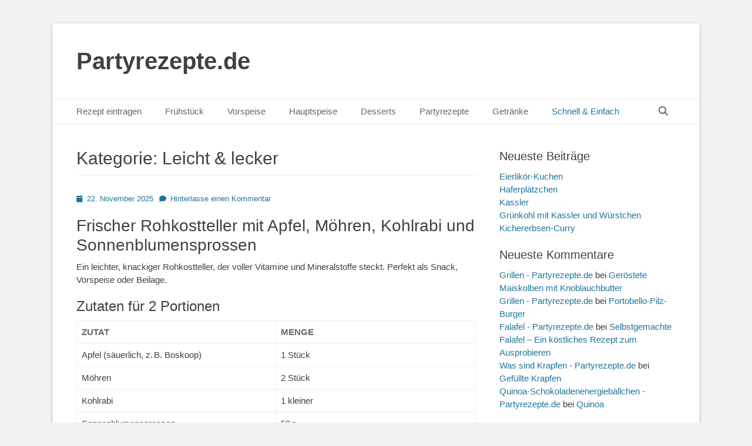

--- FILE ---
content_type: text/html; charset=UTF-8
request_url: http://partyrezepte.de/category/leicht_und_lecker/
body_size: 23192
content:
		<!DOCTYPE html>
		<html lang="de">
		
<head>
		<meta charset="UTF-8">
		<link rel="profile" href="http://gmpg.org/xfn/11">
		<style id="jetpack-boost-critical-css">@media all{a,body,div,form,h1,h2,h3,h4,html,label,li,ol,p,span,strong,table,tbody,td,th,thead,tr,ul{border:0;font-family:inherit;font-size:100%;font-style:inherit;font-weight:inherit;margin:0;outline:0;padding:0;vertical-align:baseline}html{font-size:62.5%;overflow-y:scroll;-webkit-text-size-adjust:100%;-ms-text-size-adjust:100%}*,:after,:before{-webkit-box-sizing:border-box;-moz-box-sizing:border-box;box-sizing:border-box}body{background:#fff}article,aside,footer,header,main,nav,section{display:block}ol,ul{list-style:none}table{border-collapse:separate;border-spacing:0}td,th{font-weight:400;text-align:left}body,input,select{color:#404040;font-family:sans-serif;font-size:15px;line-height:1.5}h1,h2,h3,h4{clear:both;line-height:1.2;margin:0 0 10px}h1{font-size:30px}h2{font-size:28px}h3{font-size:24px}h4{font-size:20px}strong{font-weight:700}.site-title{font-size:40px;line-height:1.2}.entry-title{font-size:30px}#scrollup:before{font-size:26px}.font-awesome.fa-menu{font-size:20px}#search-toggle{font-size:16px}.entry-meta span a:before{font-size:12px;margin-right:7px}.widget-title{font-size:20px;line-height:1.4}.catchbase-nav-menu .sub-menu a{font-size:14px}.entry-meta,.site-description{font-size:13px}body{background-color:#f2f2f2}.site{background-color:#fff;border-radius:3px;-moz-border-radius:3px;-webkit-border-radius:3px;-webkit-box-shadow:0 2px 6px rgb(100 100 100/.3);-moz-box-shadow:0 2px 6px rgb(100 100 100/.3);box-shadow:0 2px 6px rgb(100 100 100/.3);width:1200px}a{color:#21759b;text-decoration:none}hr{background-color:#ccc;border:0;height:1px;margin-bottom:1.5em}ol,ul{margin:0;padding:0}ul{list-style:none}ol{list-style:none}li>ul{margin-bottom:0;margin-left:1.5em}img{height:auto;max-width:100%}table{border-top:1px solid #eee;border-left:1px solid #eee;display:table;font-weight:700;margin:0 0 2em;table-layout:fixed;width:100%}th{border-bottom:1px solid #eee;border-right:1px solid #eee;color:#666;font-weight:700;padding:8px;text-transform:uppercase}td{border-bottom:1px solid #eee;border-right:1px solid #eee;padding:8px}.entry-content ol,.entry-content ul{margin-bottom:20px;margin-left:20px}.entry-content ol>li{list-style-type:decimal}.entry-content ul>li{list-style-type:square}#primary,.catchbase-nav-menu a{display:block}.displaynone{display:none}.cat-links span+a:before,.comments-link a:before,.font-awesome:before,.posted-on a:before{-moz-osx-font-smoothing:grayscale;-webkit-font-smoothing:antialiased;display:var(--fa-display,inline-block);font-style:normal;font-variant:normal;line-height:1;text-rendering:auto}.cat-links span+a:before,.comments-link a:before,.font-awesome:before,.posted-on a:before{font-family:"Font Awesome 6 Free";font-weight:900}#search-toggle:before{content:""}#scrollup:before{content:""}.entry-meta .posted-on a:before{content:""}.cat-links span+a:before{content:""}.entry-meta .comments-link a:before{content:""}.mobile-menu-anchor .fa-menu:before{content:"";margin-top:12px}.site{margin:40px auto}.wrapper{padding:0 20px}.site-description,.site-title{margin-bottom:0}#masthead{padding:20px 0}#content .wrapper,#site-branding,.hentry,.sidebar{padding:20px}.page-header{padding:20px 20px 0 20px}.page-header .page-title{margin-bottom:0;padding-bottom:10px}.hentry,.widget{margin:0 0 20px}.archive #main .hentry{padding-bottom:0}.archive-post-wrap{padding-bottom:20px}.entry-content{margin:0}#search-toggle:before{margin-top:12px}#scrollup:before{margin-top:7px}.entry-meta .cat-links,.entry-meta .comments-link,.entry-meta .posted-on{margin-right:10px}input[type=search]{padding:5px 10px}input[type=submit]{padding:9px 15px}p{margin-bottom:20px}input,select{font-size:100%;margin:0;vertical-align:baseline;max-width:100%;-webkit-box-sizing:border-box;-moz-box-sizing:border-box;box-sizing:border-box}input[type=submit]{border:1px solid;border-color:#ccc #ccc #bbb;border-radius:3px;background:#e6e6e6;box-shadow:inset 0 1px 0 rgb(255 255 255/.5),inset 0 15px 17px rgb(255 255 255/.5),inset 0-5px 12px rgb(0 0 0/.05);color:rgb(0 0 0/.8);-webkit-appearance:button;font-size:12px;line-height:1;padding:.6em 1em .4em;text-shadow:0 1px 0 rgb(255 255 255/.8)}input[type=search]{-webkit-appearance:textfield;-webkit-box-sizing:content-box;-moz-box-sizing:content-box;box-sizing:content-box}input[type=search]{color:#666;border:1px solid #ccc;border-radius:3px;-moz-border-radius:3px;-webkit-border-radius:3px}.nav-primary{border-top:1px solid #eee;border-bottom:1px solid #eee;position:relative;z-index:198}.catchbase-nav-menu li{display:inline-block;float:left;text-align:left}.catchbase-nav-menu a{color:#666;padding:10px 20px}.catchbase-nav-menu .current-menu-ancestor>a,.catchbase-nav-menu .current-menu-item>a,.catchbase-nav-menu .current_page_ancestor>a{color:#21759b}.catchbase-nav-menu .sub-menu{left:-9999px;margin:0;opacity:0;position:absolute;width:250px;z-index:200}.catchbase-nav-menu .sub-menu a{background-color:#fff;border:1px solid #eee;position:relative;width:250px}.catchbase-nav-menu .sub-menu a{border-top:none}.catchbase-nav-menu .sub-menu .sub-menu{border-top:1px solid #eee;margin:-43px 0 0 249px}.nav-primary.search-enabled{position:relative}.nav-primary.search-enabled .menu{float:left}#search-toggle{background-color:#fff0;color:#666;float:right;height:42px;margin-right:20px;text-align:center;width:42px}#search-container{background-color:#fff;border-bottom:1px solid #eee;border-top:1px solid #eee;bottom:-56px;clear:both;left:0;position:absolute;width:100%;z-index:999}.nav-primary .search-submit{display:none}.nav-primary .search-form{padding:10px 40px}.nav-primary .search-field{border-color:#eee;-webkit-box-sizing:border-box;-moz-box-sizing:border-box;box-sizing:border-box;width:100%}.assistive-text{position:absolute!important;clip:rect(1px 1px 1px 1px);clip:rect(1px,1px,1px,1px)}.screen-reader-text{clip:rect(1px,1px,1px,1px);position:absolute!important;height:1px;width:1px;overflow:hidden}.alignright{display:inline;float:right;margin-left:1.5em}.archive-post-wrap:after,.catchbase-nav-menu:after,.hentry:after,.widget-wrap:after,.widget:after,.wrapper:after{content:" ";display:block;height:0;clear:both;visibility:hidden}#site-branding,#site-header{display:inline-block;float:left}#site-branding{max-width:100%}.site-title{font-weight:700}.site-title a{color:#404040}.site-description{font-style:italic;line-height:1.2}.sidebar-header-right{float:right}#main{float:left;width:820px}.sidebar-primary{float:right;width:340px}.archive-post-wrap,.page-header .page-title{border-bottom:1px solid #eee}.entry-title,.entry-title a{color:#404040}.updated:not(.published){display:none}.widget select{max-width:100%}.widget_search .search-submit{display:none}.wp-caption{background-color:#f3f3f3;border:1px solid #ddd;margin-bottom:15px;max-width:100%;padding:5px 5px 0}.wp-caption img[class*=wp-image-]{display:block;margin:0 auto}.wp-caption-text{text-align:center}.wp-caption .wp-caption-text{margin:8px 0}#scrollup{background-color:#666;border-radius:3px;-moz-border-radius:3px;-webkit-border-radius:3px;-webkit-box-shadow:0 2px 6px rgb(0 0 0/.5);-moz-box-shadow:0 2px 6px rgb(0 0 0/.5);box-shadow:0 2px 6px rgb(0 0 0/.5);color:#eee;display:none;height:40px;position:fixed;bottom:20px;right:20px;text-align:center;text-decoration:none;width:40px;z-index:9999}@font-face{font-family:"Font Awesome 6 Free";font-style:normal;font-weight:400;font-display:block}@font-face{font-family:"Font Awesome 6 Free";font-style:normal;font-weight:900;font-display:block}@-ms-viewport{width:device-width}@viewport{width:device-width}.mobile-menu,.mobile-menu-anchor,.mobile-menu-text{display:none}#mobile-header-left-menu{float:left}.mobile-menu-anchor a.fa-menu{color:#404040;text-decoration:none}@media screen and (max-width:1280px){.site{width:1100px}#main{width:720px}}@media screen and (max-width:1152px){.site{margin:30px auto;width:1040px}.wrapper{padding:0 15px}#masthead{padding:15px 0}#content .wrapper,#site-branding,.hentry,.sidebar{padding:15px}.catchbase-nav-menu a{padding:10px 15px}#main{width:680px}.sidebar-primary{width:330px}}@media screen and (max-width:1100px){.site{width:960px}#main{width:600px}}@media screen and (max-width:990px){.site{margin:20px auto;width:740px}.wrapper{padding:0 10px}#masthead{padding:10px 0}#site-branding{padding:5px 10px 0 10px}#masthead .sidebar-header-right{padding:10px 10px 0}#content .wrapper,.fa-menu,.hentry,.sidebar{padding:10px}.hentry,.widget{margin:0 0 1em}h1,h2,h3,h4{margin-bottom:5px}p{margin-bottom:10px}.archive-post-wrap{padding-bottom:10px}.site-title{font-size:30px}h1{font-size:26px}h2{font-size:24px}h3{font-size:22px}h4{font-size:18px}.entry-title{font-size:24px}#main,#site-branding,.sidebar-primary{width:100%}.sidebar-primary{clear:both;padding:0}.sidebar-primary .widget{float:left;padding:10px;width:50%}.sidebar-primary .widget:nth-child(odd){clear:both}.mobile-menu-anchor{display:inline-block}#site-header{display:block;float:none}.sidebar-header-right{clear:both;display:inline-block;float:none;text-align:center;width:100%}.nav-primary{display:none}#site-branding{text-align:center}.mobile-menu-one #site-branding{padding-left:0;width:680px}}@media screen and (max-width:767px){.site{width:660px}.mobile-menu-one #site-branding{width:600px}}@media screen and (max-width:700px){.site{width:560px}.mobile-menu-one #site-branding{width:500px}}@media screen and (max-width:600px){.site{width:520px}.mobile-menu-one #site-branding{width:460px}.site-title{font-size:26px}h1{font-size:24px}h2{font-size:22px}h3{font-size:20px}h4{font-size:18px}.entry-title{font-size:22px}}@media screen and (max-width:540px){.site{margin:10px auto;width:460px}.mobile-menu-one #site-branding{width:400px}body,input,select{font-size:14px}input[type=submit]{font-size:14px}.site-title{font-size:24px}h1{font-size:22px}h2{font-size:20px}h3{font-size:18px}h4{font-size:16px}.entry-title{font-size:20px}}@media screen and (max-width:480px){.site{margin:0 auto;width:380px}#site-branding{padding-top:0}.fa-menu{padding:5px}.mobile-menu-one #site-branding{width:330px}.sidebar-primary .widget{display:block;float:none;width:100%}.entry-meta,.site-description{font-size:12px}}@media screen and (max-width:400px){.site{width:320px;margin:0 auto}.mobile-menu-one #site-branding{width:270px}}@media screen and (max-width:319px){.site{width:100%}.wrapper{padding:0 5px}#masthead{padding-top:5px}#site-branding,.mobile-menu-one #site-branding{clear:both;display:block;padding:0;width:100%}#masthead .sidebar-header-right{padding-right:0;padding-left:0}body,input,select{font-size:13px}input[type=submit]{font-size:13px}.site-title{font-size:22px}h1{font-size:20px}h2{font-size:18px}h3{font-size:16px}h4{font-size:14px}.entry-title{font-size:18px}}}</style><meta name='robots' content='index, follow, max-image-preview:large, max-snippet:-1, max-video-preview:-1' />
<meta name="viewport" content="width=device-width, initial-scale=1, minimum-scale=1">
	<!-- This site is optimized with the Yoast SEO plugin v26.8 - https://yoast.com/product/yoast-seo-wordpress/ -->
	<title>Leicht &amp; lecker Archive - Partyrezepte.de</title>
	<link rel="canonical" href="https://partyrezepte.de/category/leicht_und_lecker/" />
	<meta property="og:locale" content="de_DE" />
	<meta property="og:type" content="article" />
	<meta property="og:title" content="Leicht &amp; lecker Archive - Partyrezepte.de" />
	<meta property="og:url" content="https://partyrezepte.de/category/leicht_und_lecker/" />
	<meta property="og:site_name" content="Partyrezepte.de" />
	<meta name="twitter:card" content="summary_large_image" />
	<script data-jetpack-boost="ignore" type="application/ld+json" class="yoast-schema-graph">{"@context":"https://schema.org","@graph":[{"@type":"CollectionPage","@id":"https://partyrezepte.de/category/leicht_und_lecker/","url":"https://partyrezepte.de/category/leicht_und_lecker/","name":"Leicht &amp; lecker Archive - Partyrezepte.de","isPartOf":{"@id":"https://partyrezepte.de/#website"},"breadcrumb":{"@id":"https://partyrezepte.de/category/leicht_und_lecker/#breadcrumb"},"inLanguage":"de"},{"@type":"BreadcrumbList","@id":"https://partyrezepte.de/category/leicht_und_lecker/#breadcrumb","itemListElement":[{"@type":"ListItem","position":1,"name":"Startseite","item":"https://partyrezepte.de/"},{"@type":"ListItem","position":2,"name":"Leicht &amp; lecker"}]},{"@type":"WebSite","@id":"https://partyrezepte.de/#website","url":"https://partyrezepte.de/","name":"Partyrezepte.de","description":"","potentialAction":[{"@type":"SearchAction","target":{"@type":"EntryPoint","urlTemplate":"https://partyrezepte.de/?s={search_term_string}"},"query-input":{"@type":"PropertyValueSpecification","valueRequired":true,"valueName":"search_term_string"}}],"inLanguage":"de"}]}</script>
	<!-- / Yoast SEO plugin. -->


<link rel="alternate" type="application/rss+xml" title="Partyrezepte.de &raquo; Feed" href="https://partyrezepte.de/feed/" />
<link rel="alternate" type="application/rss+xml" title="Partyrezepte.de &raquo; Kommentar-Feed" href="https://partyrezepte.de/comments/feed/" />
<link rel="alternate" type="application/rss+xml" title="Partyrezepte.de &raquo; Kategorie-Feed für Leicht &amp; lecker" href="https://partyrezepte.de/category/leicht_und_lecker/feed/" />
<noscript><link rel='stylesheet' id='all-css-5b196b34ff9f8159640edf0e96a65210' href='http://partyrezepte.de/wp-content/boost-cache/static/d7890472fc.min.css' type='text/css' media='all' /></noscript><link data-media="all" onload="this.media=this.dataset.media; delete this.dataset.media; this.removeAttribute( &apos;onload&apos; );" rel='stylesheet' id='all-css-5b196b34ff9f8159640edf0e96a65210' href='http://partyrezepte.de/wp-content/boost-cache/static/d7890472fc.min.css' type='text/css' media="not all" />
<style id='wp-img-auto-sizes-contain-inline-css'>
img:is([sizes=auto i],[sizes^="auto," i]){contain-intrinsic-size:3000px 1500px}
/*# sourceURL=wp-img-auto-sizes-contain-inline-css */
</style>
<style id='wp-block-library-inline-css'>
:root{--wp-block-synced-color:#7a00df;--wp-block-synced-color--rgb:122,0,223;--wp-bound-block-color:var(--wp-block-synced-color);--wp-editor-canvas-background:#ddd;--wp-admin-theme-color:#007cba;--wp-admin-theme-color--rgb:0,124,186;--wp-admin-theme-color-darker-10:#006ba1;--wp-admin-theme-color-darker-10--rgb:0,107,160.5;--wp-admin-theme-color-darker-20:#005a87;--wp-admin-theme-color-darker-20--rgb:0,90,135;--wp-admin-border-width-focus:2px}@media (min-resolution:192dpi){:root{--wp-admin-border-width-focus:1.5px}}.wp-element-button{cursor:pointer}:root .has-very-light-gray-background-color{background-color:#eee}:root .has-very-dark-gray-background-color{background-color:#313131}:root .has-very-light-gray-color{color:#eee}:root .has-very-dark-gray-color{color:#313131}:root .has-vivid-green-cyan-to-vivid-cyan-blue-gradient-background{background:linear-gradient(135deg,#00d084,#0693e3)}:root .has-purple-crush-gradient-background{background:linear-gradient(135deg,#34e2e4,#4721fb 50%,#ab1dfe)}:root .has-hazy-dawn-gradient-background{background:linear-gradient(135deg,#faaca8,#dad0ec)}:root .has-subdued-olive-gradient-background{background:linear-gradient(135deg,#fafae1,#67a671)}:root .has-atomic-cream-gradient-background{background:linear-gradient(135deg,#fdd79a,#004a59)}:root .has-nightshade-gradient-background{background:linear-gradient(135deg,#330968,#31cdcf)}:root .has-midnight-gradient-background{background:linear-gradient(135deg,#020381,#2874fc)}:root{--wp--preset--font-size--normal:16px;--wp--preset--font-size--huge:42px}.has-regular-font-size{font-size:1em}.has-larger-font-size{font-size:2.625em}.has-normal-font-size{font-size:var(--wp--preset--font-size--normal)}.has-huge-font-size{font-size:var(--wp--preset--font-size--huge)}.has-text-align-center{text-align:center}.has-text-align-left{text-align:left}.has-text-align-right{text-align:right}.has-fit-text{white-space:nowrap!important}#end-resizable-editor-section{display:none}.aligncenter{clear:both}.items-justified-left{justify-content:flex-start}.items-justified-center{justify-content:center}.items-justified-right{justify-content:flex-end}.items-justified-space-between{justify-content:space-between}.screen-reader-text{border:0;clip-path:inset(50%);height:1px;margin:-1px;overflow:hidden;padding:0;position:absolute;width:1px;word-wrap:normal!important}.screen-reader-text:focus{background-color:#ddd;clip-path:none;color:#444;display:block;font-size:1em;height:auto;left:5px;line-height:normal;padding:15px 23px 14px;text-decoration:none;top:5px;width:auto;z-index:100000}html :where(.has-border-color){border-style:solid}html :where([style*=border-top-color]){border-top-style:solid}html :where([style*=border-right-color]){border-right-style:solid}html :where([style*=border-bottom-color]){border-bottom-style:solid}html :where([style*=border-left-color]){border-left-style:solid}html :where([style*=border-width]){border-style:solid}html :where([style*=border-top-width]){border-top-style:solid}html :where([style*=border-right-width]){border-right-style:solid}html :where([style*=border-bottom-width]){border-bottom-style:solid}html :where([style*=border-left-width]){border-left-style:solid}html :where(img[class*=wp-image-]){height:auto;max-width:100%}:where(figure){margin:0 0 1em}html :where(.is-position-sticky){--wp-admin--admin-bar--position-offset:var(--wp-admin--admin-bar--height,0px)}@media screen and (max-width:600px){html :where(.is-position-sticky){--wp-admin--admin-bar--position-offset:0px}}

/*# sourceURL=wp-block-library-inline-css */
</style><style id='global-styles-inline-css'>
:root{--wp--preset--aspect-ratio--square: 1;--wp--preset--aspect-ratio--4-3: 4/3;--wp--preset--aspect-ratio--3-4: 3/4;--wp--preset--aspect-ratio--3-2: 3/2;--wp--preset--aspect-ratio--2-3: 2/3;--wp--preset--aspect-ratio--16-9: 16/9;--wp--preset--aspect-ratio--9-16: 9/16;--wp--preset--color--black: #111111;--wp--preset--color--cyan-bluish-gray: #abb8c3;--wp--preset--color--white: #ffffff;--wp--preset--color--pale-pink: #f78da7;--wp--preset--color--vivid-red: #cf2e2e;--wp--preset--color--luminous-vivid-orange: #ff6900;--wp--preset--color--luminous-vivid-amber: #fcb900;--wp--preset--color--light-green-cyan: #7bdcb5;--wp--preset--color--vivid-green-cyan: #00d084;--wp--preset--color--pale-cyan-blue: #8ed1fc;--wp--preset--color--vivid-cyan-blue: #0693e3;--wp--preset--color--vivid-purple: #9b51e0;--wp--preset--color--gray: #f4f4f4;--wp--preset--color--yellow: #e5ae4a;--wp--preset--color--blue: #21759b;--wp--preset--gradient--vivid-cyan-blue-to-vivid-purple: linear-gradient(135deg,rgb(6,147,227) 0%,rgb(155,81,224) 100%);--wp--preset--gradient--light-green-cyan-to-vivid-green-cyan: linear-gradient(135deg,rgb(122,220,180) 0%,rgb(0,208,130) 100%);--wp--preset--gradient--luminous-vivid-amber-to-luminous-vivid-orange: linear-gradient(135deg,rgb(252,185,0) 0%,rgb(255,105,0) 100%);--wp--preset--gradient--luminous-vivid-orange-to-vivid-red: linear-gradient(135deg,rgb(255,105,0) 0%,rgb(207,46,46) 100%);--wp--preset--gradient--very-light-gray-to-cyan-bluish-gray: linear-gradient(135deg,rgb(238,238,238) 0%,rgb(169,184,195) 100%);--wp--preset--gradient--cool-to-warm-spectrum: linear-gradient(135deg,rgb(74,234,220) 0%,rgb(151,120,209) 20%,rgb(207,42,186) 40%,rgb(238,44,130) 60%,rgb(251,105,98) 80%,rgb(254,248,76) 100%);--wp--preset--gradient--blush-light-purple: linear-gradient(135deg,rgb(255,206,236) 0%,rgb(152,150,240) 100%);--wp--preset--gradient--blush-bordeaux: linear-gradient(135deg,rgb(254,205,165) 0%,rgb(254,45,45) 50%,rgb(107,0,62) 100%);--wp--preset--gradient--luminous-dusk: linear-gradient(135deg,rgb(255,203,112) 0%,rgb(199,81,192) 50%,rgb(65,88,208) 100%);--wp--preset--gradient--pale-ocean: linear-gradient(135deg,rgb(255,245,203) 0%,rgb(182,227,212) 50%,rgb(51,167,181) 100%);--wp--preset--gradient--electric-grass: linear-gradient(135deg,rgb(202,248,128) 0%,rgb(113,206,126) 100%);--wp--preset--gradient--midnight: linear-gradient(135deg,rgb(2,3,129) 0%,rgb(40,116,252) 100%);--wp--preset--font-size--small: 14px;--wp--preset--font-size--medium: 20px;--wp--preset--font-size--large: 48px;--wp--preset--font-size--x-large: 42px;--wp--preset--font-size--normal: 17px;--wp--preset--font-size--huge: 64px;--wp--preset--spacing--20: 0.44rem;--wp--preset--spacing--30: 0.67rem;--wp--preset--spacing--40: 1rem;--wp--preset--spacing--50: 1.5rem;--wp--preset--spacing--60: 2.25rem;--wp--preset--spacing--70: 3.38rem;--wp--preset--spacing--80: 5.06rem;--wp--preset--shadow--natural: 6px 6px 9px rgba(0, 0, 0, 0.2);--wp--preset--shadow--deep: 12px 12px 50px rgba(0, 0, 0, 0.4);--wp--preset--shadow--sharp: 6px 6px 0px rgba(0, 0, 0, 0.2);--wp--preset--shadow--outlined: 6px 6px 0px -3px rgb(255, 255, 255), 6px 6px rgb(0, 0, 0);--wp--preset--shadow--crisp: 6px 6px 0px rgb(0, 0, 0);}:where(.is-layout-flex){gap: 0.5em;}:where(.is-layout-grid){gap: 0.5em;}body .is-layout-flex{display: flex;}.is-layout-flex{flex-wrap: wrap;align-items: center;}.is-layout-flex > :is(*, div){margin: 0;}body .is-layout-grid{display: grid;}.is-layout-grid > :is(*, div){margin: 0;}:where(.wp-block-columns.is-layout-flex){gap: 2em;}:where(.wp-block-columns.is-layout-grid){gap: 2em;}:where(.wp-block-post-template.is-layout-flex){gap: 1.25em;}:where(.wp-block-post-template.is-layout-grid){gap: 1.25em;}.has-black-color{color: var(--wp--preset--color--black) !important;}.has-cyan-bluish-gray-color{color: var(--wp--preset--color--cyan-bluish-gray) !important;}.has-white-color{color: var(--wp--preset--color--white) !important;}.has-pale-pink-color{color: var(--wp--preset--color--pale-pink) !important;}.has-vivid-red-color{color: var(--wp--preset--color--vivid-red) !important;}.has-luminous-vivid-orange-color{color: var(--wp--preset--color--luminous-vivid-orange) !important;}.has-luminous-vivid-amber-color{color: var(--wp--preset--color--luminous-vivid-amber) !important;}.has-light-green-cyan-color{color: var(--wp--preset--color--light-green-cyan) !important;}.has-vivid-green-cyan-color{color: var(--wp--preset--color--vivid-green-cyan) !important;}.has-pale-cyan-blue-color{color: var(--wp--preset--color--pale-cyan-blue) !important;}.has-vivid-cyan-blue-color{color: var(--wp--preset--color--vivid-cyan-blue) !important;}.has-vivid-purple-color{color: var(--wp--preset--color--vivid-purple) !important;}.has-black-background-color{background-color: var(--wp--preset--color--black) !important;}.has-cyan-bluish-gray-background-color{background-color: var(--wp--preset--color--cyan-bluish-gray) !important;}.has-white-background-color{background-color: var(--wp--preset--color--white) !important;}.has-pale-pink-background-color{background-color: var(--wp--preset--color--pale-pink) !important;}.has-vivid-red-background-color{background-color: var(--wp--preset--color--vivid-red) !important;}.has-luminous-vivid-orange-background-color{background-color: var(--wp--preset--color--luminous-vivid-orange) !important;}.has-luminous-vivid-amber-background-color{background-color: var(--wp--preset--color--luminous-vivid-amber) !important;}.has-light-green-cyan-background-color{background-color: var(--wp--preset--color--light-green-cyan) !important;}.has-vivid-green-cyan-background-color{background-color: var(--wp--preset--color--vivid-green-cyan) !important;}.has-pale-cyan-blue-background-color{background-color: var(--wp--preset--color--pale-cyan-blue) !important;}.has-vivid-cyan-blue-background-color{background-color: var(--wp--preset--color--vivid-cyan-blue) !important;}.has-vivid-purple-background-color{background-color: var(--wp--preset--color--vivid-purple) !important;}.has-black-border-color{border-color: var(--wp--preset--color--black) !important;}.has-cyan-bluish-gray-border-color{border-color: var(--wp--preset--color--cyan-bluish-gray) !important;}.has-white-border-color{border-color: var(--wp--preset--color--white) !important;}.has-pale-pink-border-color{border-color: var(--wp--preset--color--pale-pink) !important;}.has-vivid-red-border-color{border-color: var(--wp--preset--color--vivid-red) !important;}.has-luminous-vivid-orange-border-color{border-color: var(--wp--preset--color--luminous-vivid-orange) !important;}.has-luminous-vivid-amber-border-color{border-color: var(--wp--preset--color--luminous-vivid-amber) !important;}.has-light-green-cyan-border-color{border-color: var(--wp--preset--color--light-green-cyan) !important;}.has-vivid-green-cyan-border-color{border-color: var(--wp--preset--color--vivid-green-cyan) !important;}.has-pale-cyan-blue-border-color{border-color: var(--wp--preset--color--pale-cyan-blue) !important;}.has-vivid-cyan-blue-border-color{border-color: var(--wp--preset--color--vivid-cyan-blue) !important;}.has-vivid-purple-border-color{border-color: var(--wp--preset--color--vivid-purple) !important;}.has-vivid-cyan-blue-to-vivid-purple-gradient-background{background: var(--wp--preset--gradient--vivid-cyan-blue-to-vivid-purple) !important;}.has-light-green-cyan-to-vivid-green-cyan-gradient-background{background: var(--wp--preset--gradient--light-green-cyan-to-vivid-green-cyan) !important;}.has-luminous-vivid-amber-to-luminous-vivid-orange-gradient-background{background: var(--wp--preset--gradient--luminous-vivid-amber-to-luminous-vivid-orange) !important;}.has-luminous-vivid-orange-to-vivid-red-gradient-background{background: var(--wp--preset--gradient--luminous-vivid-orange-to-vivid-red) !important;}.has-very-light-gray-to-cyan-bluish-gray-gradient-background{background: var(--wp--preset--gradient--very-light-gray-to-cyan-bluish-gray) !important;}.has-cool-to-warm-spectrum-gradient-background{background: var(--wp--preset--gradient--cool-to-warm-spectrum) !important;}.has-blush-light-purple-gradient-background{background: var(--wp--preset--gradient--blush-light-purple) !important;}.has-blush-bordeaux-gradient-background{background: var(--wp--preset--gradient--blush-bordeaux) !important;}.has-luminous-dusk-gradient-background{background: var(--wp--preset--gradient--luminous-dusk) !important;}.has-pale-ocean-gradient-background{background: var(--wp--preset--gradient--pale-ocean) !important;}.has-electric-grass-gradient-background{background: var(--wp--preset--gradient--electric-grass) !important;}.has-midnight-gradient-background{background: var(--wp--preset--gradient--midnight) !important;}.has-small-font-size{font-size: var(--wp--preset--font-size--small) !important;}.has-medium-font-size{font-size: var(--wp--preset--font-size--medium) !important;}.has-large-font-size{font-size: var(--wp--preset--font-size--large) !important;}.has-x-large-font-size{font-size: var(--wp--preset--font-size--x-large) !important;}
/*# sourceURL=global-styles-inline-css */
</style>

<style id='classic-theme-styles-inline-css'>
/*! This file is auto-generated */
.wp-block-button__link{color:#fff;background-color:#32373c;border-radius:9999px;box-shadow:none;text-decoration:none;padding:calc(.667em + 2px) calc(1.333em + 2px);font-size:1.125em}.wp-block-file__button{background:#32373c;color:#fff;text-decoration:none}
/*# sourceURL=/wp-includes/css/classic-themes.min.css */
</style>



<link rel="https://api.w.org/" href="https://partyrezepte.de/wp-json/" /><link rel="alternate" title="JSON" type="application/json" href="https://partyrezepte.de/wp-json/wp/v2/categories/54" /><link rel="EditURI" type="application/rsd+xml" title="RSD" href="https://partyrezepte.de/xmlrpc.php?rsd" />
<meta name="generator" content="WordPress 6.9" />
<!-- Analytics by WP Statistics - https://wp-statistics.com -->
<style type="text/css">.recentcomments a{display:inline !important;padding:0 !important;margin:0 !important;}</style><style type="text/css" id="custom-background-css">
body.custom-background { background-color: #f2f2f2; }
</style>
	<link rel="icon" href="https://partyrezepte.de/wp-content/uploads/2018/03/cropped-glass-3189727_960_720-1-300x300.jpg" sizes="32x32" />
<link rel="icon" href="https://partyrezepte.de/wp-content/uploads/2018/03/cropped-glass-3189727_960_720-1-300x300.jpg" sizes="192x192" />
<link rel="apple-touch-icon" href="https://partyrezepte.de/wp-content/uploads/2018/03/cropped-glass-3189727_960_720-1-300x300.jpg" />
<meta name="msapplication-TileImage" content="https://partyrezepte.de/wp-content/uploads/2018/03/cropped-glass-3189727_960_720-1-300x300.jpg" />
		<style type="text/css" id="wp-custom-css">
			.grecaptcha-badge { 
visibility: hidden; 
}


/* Mobile Anpassung */
@media (max-width: 1024px) {
	.wrapper, .site {
    width: 100%;
    margin: 0;
    padding: 0 ;
    box-sizing: border-box;
		
}
	
	
	
			    .fa-menu, #feature-slider .entry-container, #promotion-message .section, #content .wrapper, .hentry, .no-results, .not-found, .sidebar, #comments, #nav-below, #infinite-handle, #supplementary .widget, #site-generator {
        padding: 8px;
				margin-top:-18px;
    }
	
	
				.site-title {
			margin-left: 8px;
			margin-top: 8px;
	}
	
}


  .mobile-menu-anchor.primary-menu {
     margin-left: 10px; /* oder padding-      left: 20px; */

    }



.entry-title, #promotion-message h2, #featured-content #featured-heading {
    font-size: 0px;
}

		</style>
		</head>

<body class="archive category category-leicht_und_lecker category-54 custom-background wp-embed-responsive wp-theme-catch-base two-columns content-left full-content mobile-menu-one">


		<div id="page" class="hfeed site">
				<header id="masthead" role="banner">
    		<div class="wrapper">
		
    <div id="mobile-header-left-menu" class="mobile-menu-anchor primary-menu">
        <a href="#mobile-header-left-nav" id="header-left-menu" class="font-awesome fa-menu">
            <span class="mobile-menu-text">Menü</span>
        </a>
    </div><!-- #mobile-header-menu -->
    <div id="site-branding"><div id="site-header"><p class="site-title"><a href="https://partyrezepte.de/">Partyrezepte.de</a></p><p class="site-description"></p></div><!-- #site-header --></div><!-- #site-branding-->	<aside class="sidebar sidebar-header-right widget-area">
			</aside><!-- .sidebar .header-sidebar .widget-area -->
			</div><!-- .wrapper -->
		</header><!-- #masthead -->
			<nav class="site-navigation nav-primary search-enabled" role="navigation">
        <div class="wrapper">
            <h3 class="assistive-text">Primäres Menü</h3>
            <div class="screen-reader-text skip-link"><a href="#content" title="Zum Inhalt springen">Zum Inhalt springen</a></div>
            <ul id="menu-menu-1" class="menu catchbase-nav-menu"><li id="menu-item-3931" class="menu-item menu-item-type-post_type menu-item-object-page menu-item-3931"><a href="https://partyrezepte.de/rezept-ohne-anmeldung-einreichen/">Rezept eintragen</a></li>
<li id="menu-item-729" class="menu-item menu-item-type-taxonomy menu-item-object-category menu-item-729"><a href="https://partyrezepte.de/category/fruehstueck/">Frühstück</a></li>
<li id="menu-item-124" class="menu-item menu-item-type-taxonomy menu-item-object-category menu-item-has-children menu-item-124"><a href="https://partyrezepte.de/category/vorspeise/">Vorspeise</a>
<ul class="sub-menu">
	<li id="menu-item-1016" class="menu-item menu-item-type-taxonomy menu-item-object-category menu-item-1016"><a href="https://partyrezepte.de/category/brot-und-broetchen/">Brot &amp; Brötchen</a></li>
	<li id="menu-item-121" class="menu-item menu-item-type-taxonomy menu-item-object-category menu-item-121"><a href="https://partyrezepte.de/category/salate/">Salate</a></li>
	<li id="menu-item-122" class="menu-item menu-item-type-taxonomy menu-item-object-category menu-item-122"><a href="https://partyrezepte.de/category/vorspeise/suppen/">Suppen</a></li>
</ul>
</li>
<li id="menu-item-120" class="menu-item menu-item-type-taxonomy menu-item-object-category menu-item-has-children menu-item-120"><a href="https://partyrezepte.de/category/hauptspeise/">Hauptspeise</a>
<ul class="sub-menu">
	<li id="menu-item-1196" class="menu-item menu-item-type-taxonomy menu-item-object-category menu-item-has-children menu-item-1196"><a href="https://partyrezepte.de/category/allgemein/">Allgemein</a>
	<ul class="sub-menu">
		<li id="menu-item-5567" class="menu-item menu-item-type-taxonomy menu-item-object-category menu-item-5567"><a href="https://partyrezepte.de/category/gewuerze/">Gewürze</a></li>
	</ul>
</li>
	<li id="menu-item-646" class="menu-item menu-item-type-taxonomy menu-item-object-category menu-item-646"><a href="https://partyrezepte.de/category/auflauf/">Auflauf</a></li>
	<li id="menu-item-137" class="menu-item menu-item-type-taxonomy menu-item-object-category menu-item-137"><a href="https://partyrezepte.de/category/beilagen/">Beilagen</a></li>
	<li id="menu-item-1605" class="menu-item menu-item-type-taxonomy menu-item-object-category menu-item-1605"><a href="https://partyrezepte.de/category/gutbuergerlich/einlegen/">Einlegen</a></li>
	<li id="menu-item-720" class="menu-item menu-item-type-taxonomy menu-item-object-category menu-item-720"><a href="https://partyrezepte.de/category/eintopf/">Eintopf</a></li>
	<li id="menu-item-54" class="menu-item menu-item-type-post_type menu-item-object-page menu-item-has-children menu-item-54"><a href="https://partyrezepte.de/fleischgerichte/">Fisch  &#038; Fleisch</a>
	<ul class="sub-menu">
		<li id="menu-item-4022" class="menu-item menu-item-type-taxonomy menu-item-object-category menu-item-4022"><a href="https://partyrezepte.de/category/fisch/">Fisch</a></li>
		<li id="menu-item-118" class="menu-item menu-item-type-taxonomy menu-item-object-category menu-item-118"><a href="https://partyrezepte.de/category/fleisch/">Fleisch</a></li>
		<li id="menu-item-597" class="menu-item menu-item-type-taxonomy menu-item-object-category menu-item-597"><a href="https://partyrezepte.de/category/fleisch/gefluegel/">Geflügel</a></li>
		<li id="menu-item-3809" class="menu-item menu-item-type-taxonomy menu-item-object-category menu-item-3809"><a href="https://partyrezepte.de/category/fleisch/haehnchen/">Hähnchen</a></li>
		<li id="menu-item-3810" class="menu-item menu-item-type-taxonomy menu-item-object-category menu-item-3810"><a href="https://partyrezepte.de/category/fleisch/rind/">Rind</a></li>
		<li id="menu-item-3808" class="menu-item menu-item-type-taxonomy menu-item-object-category menu-item-3808"><a href="https://partyrezepte.de/category/fleisch/schwein/">Schwein</a></li>
	</ul>
</li>
	<li id="menu-item-1236" class="menu-item menu-item-type-taxonomy menu-item-object-category menu-item-has-children menu-item-1236"><a href="https://partyrezepte.de/category/gemuese/">Gemüse</a>
	<ul class="sub-menu">
		<li id="menu-item-4803" class="menu-item menu-item-type-taxonomy menu-item-object-category menu-item-4803"><a href="https://partyrezepte.de/category/gemuese/kartoffeln/">Kartoffeln</a></li>
		<li id="menu-item-4804" class="menu-item menu-item-type-taxonomy menu-item-object-category menu-item-4804"><a href="https://partyrezepte.de/category/gemuese/kuerbis/">Kürbis</a></li>
		<li id="menu-item-5126" class="menu-item menu-item-type-taxonomy menu-item-object-category menu-item-5126"><a href="https://partyrezepte.de/category/gemuese/blumenkohl/">Blumenkohl</a></li>
		<li id="menu-item-5602" class="menu-item menu-item-type-taxonomy menu-item-object-category menu-item-5602"><a href="https://partyrezepte.de/category/gemuese/rohkost/">Rohkost</a></li>
	</ul>
</li>
	<li id="menu-item-1242" class="menu-item menu-item-type-taxonomy menu-item-object-category menu-item-1242"><a href="https://partyrezepte.de/category/grill/">Grill</a></li>
	<li id="menu-item-1904" class="menu-item menu-item-type-taxonomy menu-item-object-category menu-item-1904"><a href="https://partyrezepte.de/category/kinder/">Kinder</a></li>
	<li id="menu-item-2157" class="menu-item menu-item-type-taxonomy menu-item-object-category menu-item-2157"><a href="https://partyrezepte.de/category/meeresfruechte/">Meeresfrüchte</a></li>
	<li id="menu-item-292" class="menu-item menu-item-type-taxonomy menu-item-object-category menu-item-has-children menu-item-292"><a href="https://partyrezepte.de/category/nudeln/">Nudeln</a>
	<ul class="sub-menu">
		<li id="menu-item-4265" class="menu-item menu-item-type-taxonomy menu-item-object-category menu-item-4265"><a href="https://partyrezepte.de/category/lasagne/">Lasagne</a></li>
	</ul>
</li>
	<li id="menu-item-2375" class="menu-item menu-item-type-taxonomy menu-item-object-category menu-item-2375"><a href="https://partyrezepte.de/category/pizza/">Pizza</a></li>
	<li id="menu-item-2060" class="menu-item menu-item-type-taxonomy menu-item-object-category menu-item-2060"><a href="https://partyrezepte.de/category/reis/">Reis</a></li>
	<li id="menu-item-665" class="menu-item menu-item-type-taxonomy menu-item-object-category menu-item-665"><a href="https://partyrezepte.de/category/vegetarisch/">Vegetarisch</a></li>
	<li id="menu-item-4109" class="menu-item menu-item-type-taxonomy menu-item-object-category menu-item-4109"><a href="https://partyrezepte.de/category/vegan/">Vegan</a></li>
	<li id="menu-item-4209" class="menu-item menu-item-type-taxonomy menu-item-object-category menu-item-4209"><a href="https://partyrezepte.de/category/superfood/">Superfood</a></li>
	<li id="menu-item-4210" class="menu-item menu-item-type-taxonomy menu-item-object-category menu-item-4210"><a href="https://partyrezepte.de/category/diaet/">Diät</a></li>
	<li id="menu-item-4010" class="menu-item menu-item-type-taxonomy menu-item-object-category menu-item-has-children menu-item-4010"><a href="https://partyrezepte.de/category/weltkueche/">Weltküche</a>
	<ul class="sub-menu">
		<li id="menu-item-5297" class="menu-item menu-item-type-taxonomy menu-item-object-category menu-item-5297"><a href="https://partyrezepte.de/category/weltkueche/australisch/">Australisch</a></li>
		<li id="menu-item-779" class="menu-item menu-item-type-taxonomy menu-item-object-category menu-item-779"><a href="https://partyrezepte.de/category/weltkueche/asiatisch/">Asiatisch</a></li>
		<li id="menu-item-3925" class="menu-item menu-item-type-taxonomy menu-item-object-category menu-item-3925"><a href="https://partyrezepte.de/category/weltkueche/finnisch/">Finnisch</a></li>
		<li id="menu-item-778" class="menu-item menu-item-type-taxonomy menu-item-object-category menu-item-778"><a href="https://partyrezepte.de/category/weltkueche/franzoesisch/">Französisch</a></li>
		<li id="menu-item-3731" class="menu-item menu-item-type-taxonomy menu-item-object-category menu-item-3731"><a href="https://partyrezepte.de/category/weltkueche/griechisch/">Griechisch</a></li>
		<li id="menu-item-797" class="menu-item menu-item-type-taxonomy menu-item-object-category menu-item-797"><a href="https://partyrezepte.de/category/weltkueche/italienisch/">Italienisch</a></li>
		<li id="menu-item-2105" class="menu-item menu-item-type-taxonomy menu-item-object-category menu-item-2105"><a href="https://partyrezepte.de/category/weltkueche/indisch/">Indisch</a></li>
		<li id="menu-item-3874" class="menu-item menu-item-type-taxonomy menu-item-object-category menu-item-3874"><a href="https://partyrezepte.de/category/weltkueche/japanisch/">Japanisch</a></li>
		<li id="menu-item-2106" class="menu-item menu-item-type-taxonomy menu-item-object-category menu-item-2106"><a href="https://partyrezepte.de/category/weltkueche/mexikanisch/">Mexikanisch</a></li>
		<li id="menu-item-785" class="menu-item menu-item-type-taxonomy menu-item-object-category menu-item-785"><a href="https://partyrezepte.de/category/weltkueche/orientalisch/">Orientalisch</a></li>
		<li id="menu-item-3730" class="menu-item menu-item-type-taxonomy menu-item-object-category menu-item-3730"><a href="https://partyrezepte.de/category/weltkueche/tuerkisch/">Türkisch</a></li>
		<li id="menu-item-4477" class="menu-item menu-item-type-taxonomy menu-item-object-category menu-item-4477"><a href="https://partyrezepte.de/category/weltkueche/deutsch/">Deutsch</a></li>
		<li id="menu-item-4579" class="menu-item menu-item-type-taxonomy menu-item-object-category menu-item-4579"><a href="https://partyrezepte.de/category/weltkueche/usa/">USA</a></li>
		<li id="menu-item-4612" class="menu-item menu-item-type-taxonomy menu-item-object-category menu-item-4612"><a href="https://partyrezepte.de/category/weltkueche/asiatisch/">Asiatisch</a></li>
		<li id="menu-item-4672" class="menu-item menu-item-type-taxonomy menu-item-object-category menu-item-4672"><a href="https://partyrezepte.de/category/weltkueche/chinesisch/">Chinesisch</a></li>
		<li id="menu-item-4673" class="menu-item menu-item-type-taxonomy menu-item-object-category menu-item-4673"><a href="https://partyrezepte.de/category/weltkueche/thai/">Thai</a></li>
		<li id="menu-item-4712" class="menu-item menu-item-type-taxonomy menu-item-object-category menu-item-4712"><a href="https://partyrezepte.de/category/weltkueche/oesterreich/">Österreich</a></li>
		<li id="menu-item-4711" class="menu-item menu-item-type-taxonomy menu-item-object-category menu-item-4711"><a href="https://partyrezepte.de/category/weltkueche/schweiz/">Schweiz</a></li>
		<li id="menu-item-4743" class="menu-item menu-item-type-taxonomy menu-item-object-category menu-item-4743"><a href="https://partyrezepte.de/category/weltkueche/osteuropa/">Osteuropa</a></li>
		<li id="menu-item-4659" class="menu-item menu-item-type-taxonomy menu-item-object-category menu-item-4659"><a href="https://partyrezepte.de/category/weltkueche/arabisch/">Arabisch</a></li>
		<li id="menu-item-4858" class="menu-item menu-item-type-taxonomy menu-item-object-category menu-item-4858"><a href="https://partyrezepte.de/category/mediterran/">Mediterran</a></li>
		<li id="menu-item-4878" class="menu-item menu-item-type-taxonomy menu-item-object-category menu-item-4878"><a href="https://partyrezepte.de/category/weltkueche/skandinavisch/">Skandinavisch</a></li>
		<li id="menu-item-4932" class="menu-item menu-item-type-taxonomy menu-item-object-category menu-item-4932"><a href="https://partyrezepte.de/category/weltkueche/afrikanisch/">Afrikanisch</a></li>
		<li id="menu-item-5147" class="menu-item menu-item-type-taxonomy menu-item-object-category menu-item-5147"><a href="https://partyrezepte.de/category/weltkueche/polnisch/">Polnisch</a></li>
	</ul>
</li>
	<li id="menu-item-4560" class="menu-item menu-item-type-taxonomy menu-item-object-category menu-item-4560"><a href="https://partyrezepte.de/category/herbst/">Herbst</a></li>
	<li id="menu-item-4559" class="menu-item menu-item-type-taxonomy menu-item-object-category menu-item-4559"><a href="https://partyrezepte.de/category/fruehling/">Frühling</a></li>
	<li id="menu-item-4730" class="menu-item menu-item-type-taxonomy menu-item-object-category menu-item-4730"><a href="https://partyrezepte.de/category/bowl/">Bowl</a></li>
	<li id="menu-item-693" class="menu-item menu-item-type-taxonomy menu-item-object-category menu-item-693"><a href="https://partyrezepte.de/category/glutenfrei/">Glutenfrei</a></li>
	<li id="menu-item-4807" class="menu-item menu-item-type-taxonomy menu-item-object-category menu-item-4807"><a href="https://partyrezepte.de/category/glutenfrei/laktosefrei/">Laktosefrei</a></li>
	<li id="menu-item-4843" class="menu-item menu-item-type-taxonomy menu-item-object-category menu-item-4843"><a href="https://partyrezepte.de/category/mittag/">Mittag</a></li>
	<li id="menu-item-4844" class="menu-item menu-item-type-taxonomy menu-item-object-category menu-item-4844"><a href="https://partyrezepte.de/category/abendessen/">Abendessen</a></li>
	<li id="menu-item-4881" class="menu-item menu-item-type-taxonomy menu-item-object-category menu-item-4881"><a href="https://partyrezepte.de/category/glutenfrei/low-carb/">Low-Carb</a></li>
	<li id="menu-item-4882" class="menu-item menu-item-type-taxonomy menu-item-object-category menu-item-4882"><a href="https://partyrezepte.de/category/glutenfrei/low-fat/">Low-Fat</a></li>
	<li id="menu-item-4972" class="menu-item menu-item-type-taxonomy menu-item-object-category menu-item-4972"><a href="https://partyrezepte.de/category/high-protein/">High-Protein</a></li>
	<li id="menu-item-4917" class="menu-item menu-item-type-taxonomy menu-item-object-category menu-item-4917"><a href="https://partyrezepte.de/category/fingerfood/">Fingerfood</a></li>
	<li id="menu-item-4937" class="menu-item menu-item-type-taxonomy menu-item-object-category menu-item-4937"><a href="https://partyrezepte.de/category/gesund/">Gesund</a></li>
</ul>
</li>
<li id="menu-item-116" class="menu-item menu-item-type-taxonomy menu-item-object-category menu-item-has-children menu-item-116"><a href="https://partyrezepte.de/category/desserts/">Desserts</a>
<ul class="sub-menu">
	<li id="menu-item-136" class="menu-item menu-item-type-taxonomy menu-item-object-category menu-item-136"><a href="https://partyrezepte.de/category/cremes/">Cremes</a></li>
	<li id="menu-item-172" class="menu-item menu-item-type-taxonomy menu-item-object-category menu-item-172"><a href="https://partyrezepte.de/category/desserts/">Desserts</a></li>
	<li id="menu-item-295" class="menu-item menu-item-type-taxonomy menu-item-object-category menu-item-295"><a href="https://partyrezepte.de/category/desserts/kuchen/">Kuchen</a></li>
	<li id="menu-item-5464" class="menu-item menu-item-type-taxonomy menu-item-object-category menu-item-5464"><a href="https://partyrezepte.de/category/desserts/backen/">Backen</a></li>
	<li id="menu-item-1623" class="menu-item menu-item-type-taxonomy menu-item-object-category menu-item-1623"><a href="https://partyrezepte.de/category/desserts/obst/">Obst</a></li>
	<li id="menu-item-5193" class="menu-item menu-item-type-taxonomy menu-item-object-category menu-item-5193"><a href="https://partyrezepte.de/category/milchprodukte/">Milchprodukte</a></li>
</ul>
</li>
<li id="menu-item-1197" class="menu-item menu-item-type-post_type menu-item-object-page menu-item-has-children menu-item-1197"><a href="https://partyrezepte.de/partyrezepte/">Partyrezepte</a>
<ul class="sub-menu">
	<li id="menu-item-4027" class="menu-item menu-item-type-taxonomy menu-item-object-category menu-item-4027"><a href="https://partyrezepte.de/category/partyrezepte/">Partyrezepte</a></li>
	<li id="menu-item-161" class="menu-item menu-item-type-taxonomy menu-item-object-category menu-item-161"><a href="https://partyrezepte.de/category/dips_und_dressings/">Dips, Dressings &#038; Saucen</a></li>
	<li id="menu-item-1032" class="menu-item menu-item-type-taxonomy menu-item-object-category menu-item-has-children menu-item-1032"><a href="https://partyrezepte.de/category/snacks/">Snacks</a>
	<ul class="sub-menu">
		<li id="menu-item-4204" class="menu-item menu-item-type-taxonomy menu-item-object-category menu-item-4204"><a href="https://partyrezepte.de/category/burger/">Burger</a></li>
		<li id="menu-item-4205" class="menu-item menu-item-type-taxonomy menu-item-object-category menu-item-4205"><a href="https://partyrezepte.de/category/pommes/">Pommes</a></li>
	</ul>
</li>
</ul>
</li>
<li id="menu-item-631" class="menu-item menu-item-type-taxonomy menu-item-object-category menu-item-has-children menu-item-631"><a href="https://partyrezepte.de/category/getraenke/">Getränke</a>
<ul class="sub-menu">
	<li id="menu-item-119" class="menu-item menu-item-type-taxonomy menu-item-object-category menu-item-119"><a href="https://partyrezepte.de/category/getraenke/">Getränke</a></li>
	<li id="menu-item-629" class="menu-item menu-item-type-taxonomy menu-item-object-category menu-item-629"><a href="https://partyrezepte.de/category/getraenke/cocktail/">Cocktail</a></li>
	<li id="menu-item-630" class="menu-item menu-item-type-taxonomy menu-item-object-category menu-item-630"><a href="https://partyrezepte.de/category/smoothie/">Smoothie</a></li>
	<li id="menu-item-628" class="menu-item menu-item-type-taxonomy menu-item-object-category menu-item-628"><a href="https://partyrezepte.de/category/getraenke/bowle/">Bowle</a></li>
	<li id="menu-item-1077" class="menu-item menu-item-type-taxonomy menu-item-object-category menu-item-1077"><a href="https://partyrezepte.de/category/getraenke/punsch/">Punsch</a></li>
	<li id="menu-item-1078" class="menu-item menu-item-type-taxonomy menu-item-object-category menu-item-1078"><a href="https://partyrezepte.de/category/getraenke/brause-limonade/">Brause/Limonade</a></li>
</ul>
</li>
<li id="menu-item-4026" class="menu-item menu-item-type-taxonomy menu-item-object-category current-menu-ancestor current-menu-parent menu-item-has-children menu-item-4026"><a href="https://partyrezepte.de/category/schnell-einfach/">Schnell &amp; Einfach</a>
<ul class="sub-menu">
	<li id="menu-item-4028" class="menu-item menu-item-type-taxonomy menu-item-object-category current-menu-item menu-item-4028"><a href="https://partyrezepte.de/category/leicht_und_lecker/" aria-current="page">Leicht &#038; Lecker</a></li>
</ul>
</li>
</ul>                <div id="search-toggle" class="font-awesome">
                    <a class="screen-reader-text" href="#search-container">Suchen</a>
                </div>

                <div id="search-container" class="displaynone">
                    
<form role="search" method="get" class="search-form" action="https://partyrezepte.de/">
	<label>
		<span class="screen-reader-text">Suche nach:</span>
		<input type="search" class="search-field" placeholder="Suchen …" value="" name="s" title="Suche nach:">
	</label>
	<input type="submit" class="search-submit" value="Suchen">
</form>
                </div>
    	</div><!-- .wrapper -->
    </nav><!-- .nav-primary -->
    <!-- refreshing cache -->		<div id="content" class="site-content">
			<div class="wrapper">
	
	<section id="primary" class="content-area">

		<main id="main" class="site-main" role="main">

		
			<header class="page-header">
				<h1 class="page-title">Kategorie: <span>Leicht &amp; lecker</span></h1>			</header><!-- .page-header -->

						
				
<article id="post-5600" class="post-5600 post type-post status-publish format-standard hentry category-gemuese category-leicht_und_lecker category-rohkost category-salate">
	<div class="archive-post-wrap">
		
		<div class="entry-container">
			<header class="entry-header">
				<h2 class="entry-title"><a href="https://partyrezepte.de/rohkostteller/" rel="bookmark">Rohkostteller</a></h2>

				
					<p class="entry-meta"><span class="posted-on"><span class="screen-reader-text">Posted on</span><a href="https://partyrezepte.de/rohkostteller/" rel="bookmark"><time class="entry-date published" datetime="2025-11-22T17:10:59+01:00">22. November 2025</time><time class="updated" datetime="2025-11-22T17:12:26+01:00">22. November 2025</time></a></span><span class="comments-link"><a href="https://partyrezepte.de/rohkostteller/#respond">Hinterlasse einen Kommentar</a></span></p><!-- .entry-meta -->
							</header><!-- .entry-header -->

							<div class="entry-content">
					<h2>Frischer Rohkostteller mit Apfel, Möhren, Kohlrabi und Sonnenblumensprossen</h2>
<p>Ein leichter, knackiger Rohkostteller, der voller Vitamine und Mineralstoffe steckt. Perfekt als Snack, Vorspeise oder Beilage.</p>
<h3>Zutaten für 2 Portionen</h3>
<table>
<tbody>
<tr>
<th>Zutat</th>
<th>Menge</th>
</tr>
<tr>
<td>Apfel (säuerlich, z. B. Boskoop)</td>
<td>1 Stück</td>
</tr>
<tr>
<td>Möhren</td>
<td>2 Stück</td>
</tr>
<tr>
<td>Kohlrabi</td>
<td>1 kleiner</td>
</tr>
<tr>
<td>Sonnenblumensprossen</td>
<td>50 g</td>
</tr>
<tr>
<td>Frische Petersilie oder Koriander</td>
<td>1 EL, gehackt</td>
</tr>
<tr>
<td>Walnüsse oder Cashewkerne</td>
<td>2 EL, grob gehackt</td>
</tr>
<tr>
<td>Zitronensaft</td>
<td>1 TL</td>
</tr>
<tr>
<td>Olivenöl</td>
<td>1 TL</td>
</tr>
<tr>
<td>Salz &amp; Pfeffer</td>
<td>nach Geschmack</td>
</tr>
</tbody>
</table>
<h3>Zubereitung</h3>
<ol>
<li>Apfel waschen, Kerngehäuse entfernen und in feine Stifte schneiden. Mit etwas Zitronensaft beträufeln, damit er nicht braun wird.</li>
<li>Möhren schälen und in dünne Stifte oder Spiralen schneiden.</li>
<li>Kohlrabi schälen und ebenfalls in feine Stifte schneiden.</li>
<li>Alle Rohkost-Stifte in einer Schüssel vorsichtig vermengen.</li>
<li>Sonnenblumensprossen hinzufügen und leicht unterheben.</li>
<li>Mit gehackten Kräutern und Nüssen bestreuen.</li>
<li>Olivenöl, Salz und Pfeffer darüber geben, vorsichtig mischen und sofort servieren.</li>
</ol>
<h3>Variationsideen</h3>
<ul>
<li>Ein Dressing aus Joghurt, Honig und Senf für eine cremige Variante.</li>
<li>Radieschen oder Gurke für zusätzliche Frische.</li>
<li>Kleiner Spritzer Orangensaft statt Zitrone für eine fruchtige Note.</li>
<li>Leinsamen oder Hanfsamen für extra Omega-3.</li>
</ul>
									</div><!-- .entry-content -->
			
			<footer class="entry-footer">
				<p class="entry-meta"><span class="cat-links"><span class="screen-reader-text">Kategorien</span><a href="https://partyrezepte.de/category/gemuese/" rel="category tag">Gemüse</a>, <a href="https://partyrezepte.de/category/leicht_und_lecker/" rel="category tag">Leicht &amp; lecker</a>, <a href="https://partyrezepte.de/category/gemuese/rohkost/" rel="category tag">Rohkost</a>, <a href="https://partyrezepte.de/category/salate/" rel="category tag">Salate</a></span></p><!-- .entry-meta -->			</footer><!-- .entry-footer -->
		</div><!-- .entry-container -->
	</div><!-- .archive-post-wrap -->
</article><!-- #post -->
			
				
<article id="post-4280" class="post-4280 post type-post status-publish format-standard hentry category-leicht_und_lecker category-salate">
	<div class="archive-post-wrap">
		
		<div class="entry-container">
			<header class="entry-header">
				<h2 class="entry-title"><a href="https://partyrezepte.de/frischer-caprese-salat/" rel="bookmark">Frischer Caprese-Salat</a></h2>

				
					<p class="entry-meta"><span class="posted-on"><span class="screen-reader-text">Posted on</span><a href="https://partyrezepte.de/frischer-caprese-salat/" rel="bookmark"><time class="entry-date published updated" datetime="2023-06-05T16:26:29+02:00">5. Juni 2023</time></a></span><span class="comments-link"><a href="https://partyrezepte.de/frischer-caprese-salat/#respond">Hinterlasse einen Kommentar</a></span></p><!-- .entry-meta -->
							</header><!-- .entry-header -->

							<div class="entry-content">
					<h2>Eine leichte und aromatische Vorspeise für den Sommer!</h2>
<p>Zutaten:</p>
<div id="attachment_4281" style="width: 210px" class="wp-caption alignright"><img fetchpriority="high" decoding="async" aria-describedby="caption-attachment-4281" class="size-medium wp-image-4281" src="https://partyrezepte.de/wp-content/uploads/2023/06/salad-g9915464c9_1280-200x300.jpg" alt="" width="200" height="300" srcset="https://partyrezepte.de/wp-content/uploads/2023/06/salad-g9915464c9_1280-200x300.jpg 200w, https://partyrezepte.de/wp-content/uploads/2023/06/salad-g9915464c9_1280.jpg 853w" sizes="(max-width: 200px) 100vw, 200px" /><p id="caption-attachment-4281" class="wp-caption-text">Frischer Caprese-Salat</p></div>
<ul>
<li>3-4 reife Tomaten</li>
<li>250 g Mozzarella-Käse</li>
<li>Eine Handvoll frische Basilikumblätter</li>
<li>3 EL Olivenöl</li>
<li>2 EL Balsamico-Essig</li>
<li>Salz und Pfeffer nach Geschmack</li>
</ul>
<h3>Zubereitung:</h3>
<ol>
<li>Tomaten vorbereiten: Die Tomaten gründlich waschen und in dünne Scheiben schneiden. Auf einer Servierplatte oder einem flachen Teller anrichten.</li>
<li>Mozzarella schneiden: Den Mozzarella-Käse ebenfalls in dünne Scheiben schneiden oder in kleine Stücke zupfen.</li>
<li>Basilikumblätter hinzufügen: Die frischen Basilikumblätter über die Tomaten und den Mozzarella verteilen.</li>
<li>Dressing zubereiten: In einer kleinen Schüssel das Olivenöl und den Balsamico-Essig vermengen. Mit Salz und Pfeffer würzen.</li>
<li>Salat marinieren: Das Dressing gleichmäßig über den Caprese-Salat gießen, sodass alle Zutaten gut benetzt sind.</li>
<li>Ziehen lassen: Den Caprese-Salat für etwa 10-15 Minuten ziehen lassen, damit sich die Aromen verbinden und entfalten können.</li>
<li>Servieren: Den frischen Caprese-Salat auf Teller oder in Schüsseln portionieren und sofort servieren. Genießen Sie ihn als erfrischende Vorspeise oder als leichte Beilage zu gegrilltem Fleisch oder Fisch.</li>
</ol>
<p>Dieser frische Caprese-Salat ist ein Klassiker der italienischen Küche und besticht durch seine Einfachheit und den intensiven Geschmack der frischen Zutaten. Die Kombination aus saftigen Tomaten, cremigem Mozzarella und duftendem Basilikum ist eine wahre Gaumenfreude. Mit einem einfachen Dressing aus Olivenöl und Balsamico-Essig wird der Salat perfekt abgerundet. Probieren Sie diese köstliche Vorspeise aus und lassen Sie sich von ihrem mediterranen Flair verzaubern. Buon appetito!</p>
									</div><!-- .entry-content -->
			
			<footer class="entry-footer">
				<p class="entry-meta"><span class="cat-links"><span class="screen-reader-text">Kategorien</span><a href="https://partyrezepte.de/category/leicht_und_lecker/" rel="category tag">Leicht &amp; lecker</a>, <a href="https://partyrezepte.de/category/salate/" rel="category tag">Salate</a></span></p><!-- .entry-meta -->			</footer><!-- .entry-footer -->
		</div><!-- .entry-container -->
	</div><!-- .archive-post-wrap -->
</article><!-- #post -->
			
				
<article id="post-4213" class="post-4213 post type-post status-publish format-standard hentry category-diaet category-fisch category-hauptspeise category-leicht_und_lecker category-schnell-einfach">
	<div class="archive-post-wrap">
		
		<div class="entry-container">
			<header class="entry-header">
				<h2 class="entry-title"><a href="https://partyrezepte.de/gebratener-lachs-mit-geduenstetem-gemuese/" rel="bookmark">Gebratener Lachs mit gedünstetem Gemüse</a></h2>

				
					<p class="entry-meta"><span class="posted-on"><span class="screen-reader-text">Posted on</span><a href="https://partyrezepte.de/gebratener-lachs-mit-geduenstetem-gemuese/" rel="bookmark"><time class="entry-date published updated" datetime="2023-06-04T18:56:12+02:00">4. Juni 2023</time></a></span><span class="comments-link"><a href="https://partyrezepte.de/gebratener-lachs-mit-geduenstetem-gemuese/#respond">Hinterlasse einen Kommentar</a></span></p><!-- .entry-meta -->
							</header><!-- .entry-header -->

							<div class="entry-content">
					<h2>Gebratener Lachs mit gedünstetem Gemüse</h2>
<p><strong>Zutaten:<img decoding="async" class="alignright size-medium wp-image-4214" src="https://partyrezepte.de/wp-content/uploads/2023/06/salmon-g74b76d5f3_1280-300x225.jpg" alt="" width="300" height="225" srcset="https://partyrezepte.de/wp-content/uploads/2023/06/salmon-g74b76d5f3_1280-300x225.jpg 300w, https://partyrezepte.de/wp-content/uploads/2023/06/salmon-g74b76d5f3_1280.jpg 1280w" sizes="(max-width: 300px) 100vw, 300px" /></strong></p>
<ul>
<li>2 Lachsfilets (ca. 150 g pro Filet)</li>
<li>Saft einer Zitrone</li>
<li>Salz und Pfeffer nach Geschmack</li>
<li>1 Esslöffel Olivenöl</li>
<li>2 Knoblauchzehen, gehackt</li>
<li>1 Zucchini, in dünne Scheiben geschnitten</li>
<li>1 gelbe Paprika, in Streifen geschnitten</li>
<li>1 rote Paprika, in Streifen geschnitten</li>
<li>1 Tasse Brokkoliröschen</li>
<li>1 Tasse Blumenkohlröschen</li>
</ul>
<p><strong>Zubereitung:</strong></p>
<ol>
<li>Den Backofen auf 180 Grad Celsius vorheizen.</li>
<li>Die Lachsfilets mit Zitronensaft beträufeln und mit Salz und Pfeffer würzen. Beiseite stellen und marinieren lassen.</li>
<li>In einer großen Pfanne das Olivenöl erhitzen und den gehackten Knoblauch hinzufügen. Den Knoblauch für etwa 1 Minute anbraten, bis er duftet.</li>
<li>Das vorbereitete Gemüse (Zucchini, gelbe Paprika, rote Paprika, Brokkoli und Blumenkohl) in die Pfanne geben und unter gelegentlichem Rühren bei mittlerer Hitze dünsten, bis es bissfest und leicht gebräunt ist. Mit Salz und Pfeffer nach Geschmack würzen.</li>
<li>Während das Gemüse gart, eine separate Pfanne erhitzen und die marinierten Lachsfilets mit der Hautseite nach unten in die Pfanne geben. Den Lachs für ca. 3-4 Minuten braten, bis die Haut knusprig ist. Vorsichtig wenden und die andere Seite für weitere 3-4 Minuten braten, bis der Lachs durchgegart ist.</li>
<li>Den gebratenen Lachs auf Teller geben und das gedünstete Gemüse daneben anrichten.</li>
</ol>
<p>Dieses Diät-Rezept bietet eine gesunde und ausgewogene Mahlzeit, die reich an Omega-3-Fettsäuren, Proteinen und Ballaststoffen ist. Der Lachs ist eine gute Quelle für hochwertiges Protein und gesunde Fette, während das gedünstete Gemüse reich an Vitaminen, Mineralstoffen und Antioxidantien ist. Das Rezept enthält keine schweren Saucen oder zusätzliche Fette und eignet sich daher gut für eine kalorienbewusste Ernährung. Genießen Sie dieses leichte und dennoch köstliche Gericht als Teil Ihrer ausgewogenen Diät. Guten Appetit!</p>
									</div><!-- .entry-content -->
			
			<footer class="entry-footer">
				<p class="entry-meta"><span class="cat-links"><span class="screen-reader-text">Kategorien</span><a href="https://partyrezepte.de/category/diaet/" rel="category tag">Diät</a>, <a href="https://partyrezepte.de/category/fisch/" rel="category tag">Fisch</a>, <a href="https://partyrezepte.de/category/hauptspeise/" rel="category tag">Hauptspeise</a>, <a href="https://partyrezepte.de/category/leicht_und_lecker/" rel="category tag">Leicht &amp; lecker</a>, <a href="https://partyrezepte.de/category/schnell-einfach/" rel="category tag">Schnell &amp; Einfach</a></span></p><!-- .entry-meta -->			</footer><!-- .entry-footer -->
		</div><!-- .entry-container -->
	</div><!-- .archive-post-wrap -->
</article><!-- #post -->
			
				
<article id="post-3880" class="post-3880 post type-post status-publish format-standard hentry category-brot-und-broetchen category-leicht_und_lecker">
	<div class="archive-post-wrap">
		
		<div class="entry-container">
			<header class="entry-header">
				<h2 class="entry-title"><a href="https://partyrezepte.de/low-carb-broetchen/" rel="bookmark">Low-Carb-Brötchen</a></h2>

				
					<p class="entry-meta"><span class="posted-on"><span class="screen-reader-text">Posted on</span><a href="https://partyrezepte.de/low-carb-broetchen/" rel="bookmark"><time class="entry-date published" datetime="2021-04-02T13:21:43+02:00">2. April 2021</time><time class="updated" datetime="2022-01-17T20:17:34+01:00">17. Januar 2022</time></a></span><span class="comments-link"><a href="https://partyrezepte.de/low-carb-broetchen/#respond">Hinterlasse einen Kommentar</a></span></p><!-- .entry-meta -->
							</header><!-- .entry-header -->

							<div class="entry-content">
					<h2>Low-Carb-Brötchen</h2>
<div id="attachment_3881" style="width: 310px" class="wp-caption alignright"><img decoding="async" aria-describedby="caption-attachment-3881" class="size-medium wp-image-3881" src="https://partyrezepte.de/wp-content/uploads/2021/04/bread-1979706_1920-300x176.jpg" alt="" width="300" height="176" srcset="https://partyrezepte.de/wp-content/uploads/2021/04/bread-1979706_1920-300x176.jpg 300w, https://partyrezepte.de/wp-content/uploads/2021/04/bread-1979706_1920.jpg 1920w" sizes="(max-width: 300px) 100vw, 300px" /><p id="caption-attachment-3881" class="wp-caption-text">Low-Carb-Brötchen</p></div>
<p>Low-Carb-Brötchen eignen sich nicht nur bei einer <a href="https://www.abspecken.de/low-carb/"><strong>Low-Carb-Diät</strong> </a>für die Ernährung. Sie weisen wenig Kohlenhydrate auf und schmecken trotzdem so gut wie normal Brötchen. Sie enthalten Quark und sind dadurch saftig und schnell zubereitet.</p>
<p>Als alternative zu Brötchen die klassischerweise als Produkte aus weißem Mehl bei Diäten gemieden werden kann man sie mit folgenden Zutaten leicht zubereiten:</p>
<h3>Zutaten</h3>
<ul>
<li>200 g Quark</li>
<li>4 Eier</li>
<li>125 g Frischkäse</li>
<li>1 TL Backpulver</li>
<li>300 g gemahlene Mandeln</li>
<li>25 g Leinsamen</li>
<li>50 g Chiasamen</li>
<li>Salz und Pfeffer</li>
<li>Nach Belieben kann man auch noch Sonnenenblumkerne oder Krübiskerne aufdrücken indem man sie in Wasser befeuchtet</li>
</ul>
<h3>Zubereitung</h3>
<p>Zunächst werden Leinsamen und Chiasamen in einem Mixer gegeben und zu einem Mehl zerkleinert. Nun wird das entstandene Mehl mit den Mandeln, Frischkäse, Eiern, Quark und Backpulver in einer Schüssel vermengt.</p>
<p>Man würzt mit Salz und Pfeffer und lässt den Teig 15 Minuten lang ruhen. So können die Samen aufquellen.</p>
<p>Aus dem Teig formt man 6 Brötchen und legt sie mit Abstand auf ein mit Backpapier ausgelegtes Backblech. Jetzt kommen die Sonnenblumenkerne oder Kürbiskerne leicht angefeuchtet auf die Brötchen.</p>
<p>Bei 175 °C Ober- und Unterhitze backt man die Brötchen 30 Minuten lang aus.</p>
<p>&nbsp;</p>
									</div><!-- .entry-content -->
			
			<footer class="entry-footer">
				<p class="entry-meta"><span class="cat-links"><span class="screen-reader-text">Kategorien</span><a href="https://partyrezepte.de/category/brot-und-broetchen/" rel="category tag">Brot &amp; Brötchen</a>, <a href="https://partyrezepte.de/category/leicht_und_lecker/" rel="category tag">Leicht &amp; lecker</a></span></p><!-- .entry-meta -->			</footer><!-- .entry-footer -->
		</div><!-- .entry-container -->
	</div><!-- .archive-post-wrap -->
</article><!-- #post -->
			
				
<article id="post-3064" class="post-3064 post type-post status-publish format-standard hentry category-leicht_und_lecker">
	<div class="archive-post-wrap">
		
		<div class="entry-container">
			<header class="entry-header">
				<h2 class="entry-title"><a href="https://partyrezepte.de/kalorienarmes-abendbrot/" rel="bookmark">Kalorienarmes Abendbrot</a></h2>

				
					<p class="entry-meta"><span class="posted-on"><span class="screen-reader-text">Posted on</span><a href="https://partyrezepte.de/kalorienarmes-abendbrot/" rel="bookmark"><time class="entry-date published updated" datetime="2019-06-06T21:30:29+02:00">6. Juni 2019</time></a></span><span class="comments-link"><a href="https://partyrezepte.de/kalorienarmes-abendbrot/#respond">Hinterlasse einen Kommentar</a></span></p><!-- .entry-meta -->
							</header><!-- .entry-header -->

							<div class="entry-content">
					<h2>Kalorienarmes Abendbrot</h2>
<p>Für ein kalorienarmes Abendbrot benötigt man:</p>
<h3>Zutaten</h3>
<div id="attachment_3065" style="width: 310px" class="wp-caption alignright"><img loading="lazy" decoding="async" aria-describedby="caption-attachment-3065" class="size-medium wp-image-3065" src="https://partyrezepte.de/wp-content/uploads/2019/06/20190606_212412-1-300x139.jpg" alt="Kalorienarmes Abendbrot" width="300" height="139" /><p id="caption-attachment-3065" class="wp-caption-text">Kalorienarmes Abendbrot</p></div>
<ul>
<li>Ein Vollkorn-Toastie</li>
<li>Etwas Salatgurke</li>
<li>Eine handvoll Radieschen</li>
<li>Frischen Schnittlauch</li>
<li>(Mager-)Quark</li>
<li>Salz</li>
<li>Tee</li>
</ul>
<h3>Zubereitung</h3>
<p>Die Salatgurke schälen und in Scheiben schneiden. Die Toasties toasten und eventuell mit etwas Butter bestreichen oder die Gurken ohne Butter drauf legen und salzen. Kalorienarmer wird es ohne Butter oder Margarine.</p>
<p>Den Quark, am besten die magere Variante, mit den gewaschenen und klein geschnittenen Radieschen vermischen. Schnittlauch waschen, trocken schütteln und in Ringe schneiden und auch in den Quark geben. Auch hier wird mit Salz gewürzt.</p>
<p>Quark und die runden belegten Toasties zusammen servieren, am besten mit einem nicht gezuckertem Tee.</p>
									</div><!-- .entry-content -->
			
			<footer class="entry-footer">
				<p class="entry-meta"><span class="cat-links"><span class="screen-reader-text">Kategorien</span><a href="https://partyrezepte.de/category/leicht_und_lecker/" rel="category tag">Leicht &amp; lecker</a></span></p><!-- .entry-meta -->			</footer><!-- .entry-footer -->
		</div><!-- .entry-container -->
	</div><!-- .archive-post-wrap -->
</article><!-- #post -->
			
				
<article id="post-3040" class="post-3040 post type-post status-publish format-standard hentry category-fruehstueck category-leicht_und_lecker">
	<div class="archive-post-wrap">
		
		<div class="entry-container">
			<header class="entry-header">
				<h2 class="entry-title"><a href="https://partyrezepte.de/mehrkornbrot-mit-raeucherlachs/" rel="bookmark">Mehrkornbrot mit Räucherlachs</a></h2>

				
					<p class="entry-meta"><span class="posted-on"><span class="screen-reader-text">Posted on</span><a href="https://partyrezepte.de/mehrkornbrot-mit-raeucherlachs/" rel="bookmark"><time class="entry-date published updated" datetime="2019-06-04T09:46:29+02:00">4. Juni 2019</time></a></span><span class="comments-link"><a href="https://partyrezepte.de/mehrkornbrot-mit-raeucherlachs/#respond">Hinterlasse einen Kommentar</a></span></p><!-- .entry-meta -->
							</header><!-- .entry-header -->

							<div class="entry-content">
					<h2>Mehrkornbrot mit Räucherlachs</h2>
<p>Für ein gesundes Frühstück mit gesunden Fetten und Ballaststoffen sowie langkettigen Kohlenhydraten braucht man:</p>
<h3>Zutaten</h3>
<ul>
<li>Mehrkorn oder Vollkornbrot</li>
<li>Räucherlachs</li>
</ul>
<h3>Zubereitung</h3>
<div id="attachment_3041" style="width: 267px" class="wp-caption alignright"><img loading="lazy" decoding="async" aria-describedby="caption-attachment-3041" class="size-medium wp-image-3041" src="https://partyrezepte.de/wp-content/uploads/2019/06/20190604_094154-1-257x300.jpg" alt="Mehrkornbrot mit Räucherlachs" width="257" height="300" /><p id="caption-attachment-3041" class="wp-caption-text">Mehrkornbrot mit Räucherlachs</p></div>
<p>Man belegt das Brot ohne Butter mit dem Lachs und schneidet es in kleine Häppchen, dadurch nimmt man weniger kleine Portionen zu sich. Dank der Ballaststoffe, langkettigen Kohlenhydrate und Eiweiße bleibt man zu dem lange satt.</p>
									</div><!-- .entry-content -->
			
			<footer class="entry-footer">
				<p class="entry-meta"><span class="cat-links"><span class="screen-reader-text">Kategorien</span><a href="https://partyrezepte.de/category/fruehstueck/" rel="category tag">Frühstück</a>, <a href="https://partyrezepte.de/category/leicht_und_lecker/" rel="category tag">Leicht &amp; lecker</a></span></p><!-- .entry-meta -->			</footer><!-- .entry-footer -->
		</div><!-- .entry-container -->
	</div><!-- .archive-post-wrap -->
</article><!-- #post -->
			
				
<article id="post-2886" class="post-2886 post type-post status-publish format-standard hentry category-fisch category-leicht_und_lecker">
	<div class="archive-post-wrap">
		
		<div class="entry-container">
			<header class="entry-header">
				<h2 class="entry-title"><a href="https://partyrezepte.de/low-carb-schlemmerfilet/" rel="bookmark">Low carb Schlemmerfilet</a></h2>

				
					<p class="entry-meta"><span class="posted-on"><span class="screen-reader-text">Posted on</span><a href="https://partyrezepte.de/low-carb-schlemmerfilet/" rel="bookmark"><time class="entry-date published updated" datetime="2019-05-16T09:46:24+02:00">16. Mai 2019</time></a></span><span class="comments-link"><a href="https://partyrezepte.de/low-carb-schlemmerfilet/#respond">Hinterlasse einen Kommentar</a></span></p><!-- .entry-meta -->
							</header><!-- .entry-header -->

							<div class="entry-content">
					<h2>Low carb Schlemmerfilet</h2>
<p>Für die Zubereitung von 2 Portionen benötigt man:</p>
<h3>Zutaten</h3>
<div id="attachment_2887" style="width: 310px" class="wp-caption alignright"><img loading="lazy" decoding="async" aria-describedby="caption-attachment-2887" class="size-medium wp-image-2887" src="https://partyrezepte.de/wp-content/uploads/2019/05/fish-fillet-2562232_960_720-300x243.jpg" alt="Low carb Schlemmerfilet" width="300" height="243" srcset="https://partyrezepte.de/wp-content/uploads/2019/05/fish-fillet-2562232_960_720-300x243.jpg 300w, https://partyrezepte.de/wp-content/uploads/2019/05/fish-fillet-2562232_960_720.jpg 890w" sizes="auto, (max-width: 300px) 100vw, 300px" /><p id="caption-attachment-2887" class="wp-caption-text">Low carb Schlemmerfilet</p></div>
<ul>
<li>2 Fischfilets von Rotbarsch, Zander, Alaska Seelachs</li>
<li>1 EL Senf</li>
<li>2 EL Olivenöl</li>
<li>60 g geriebener Parmesan</li>
<li>60 g gemahlene Mandeln</li>
<li>1/2 gepresste Zitrone</li>
<li>Salz und Pfeffer</li>
<li>Öl</li>
</ul>
<h3>Zubereitung</h3>
<p>Den Tisch, wenn gefroren, auftauen lassen und den Backofen auf 200° C Ober- und Unterhitze aufheizen.</p>
<p>Eine Auflaufform wird mit Öl eingestrichen und der Fisch darin mittig platziert.</p>
<p>Nun vermischt man in einer Schüssel die Mandeln, Parmesan, Zitronensaft, Senf und Olivenöl sowie Salz und Pfeffer. Die Masse mit einer Gabel gut verkneten.</p>
<p>Die Knusperpanade wird auf dem Fisch gegeben und angedrückt.</p>
<p>20 Minuten lang im Ofen backen und heraus nehmen sobald die Krust goldbraun ist.</p>
									</div><!-- .entry-content -->
			
			<footer class="entry-footer">
				<p class="entry-meta"><span class="cat-links"><span class="screen-reader-text">Kategorien</span><a href="https://partyrezepte.de/category/fisch/" rel="category tag">Fisch</a>, <a href="https://partyrezepte.de/category/leicht_und_lecker/" rel="category tag">Leicht &amp; lecker</a></span></p><!-- .entry-meta -->			</footer><!-- .entry-footer -->
		</div><!-- .entry-container -->
	</div><!-- .archive-post-wrap -->
</article><!-- #post -->
			
				
<article id="post-2797" class="post-2797 post type-post status-publish format-standard hentry category-auflauf category-gemuese category-leicht_und_lecker">
	<div class="archive-post-wrap">
		
		<div class="entry-container">
			<header class="entry-header">
				<h2 class="entry-title"><a href="https://partyrezepte.de/low-carb-brokkoli-auflauf/" rel="bookmark">Low-Carb-Brokkoli-Auflauf</a></h2>

				
					<p class="entry-meta"><span class="posted-on"><span class="screen-reader-text">Posted on</span><a href="https://partyrezepte.de/low-carb-brokkoli-auflauf/" rel="bookmark"><time class="entry-date published updated" datetime="2019-05-04T11:05:36+02:00">4. Mai 2019</time></a></span><span class="comments-link"><a href="https://partyrezepte.de/low-carb-brokkoli-auflauf/#respond">Hinterlasse einen Kommentar</a></span></p><!-- .entry-meta -->
							</header><!-- .entry-header -->

							<div class="entry-content">
					<h2>Low-Carb-Brokkoli-Auflauf</h2>
<p>Für einen Low-Carb-Brokkoli-Auflauf der sich nicht nur bei einer<a href="https://www.abspecken.de/low-carb/"><strong> Low-Carb-Diät</strong> </a>zur Ernährung eignet sind folgende Zutaten für 4 Portionen notwendig:</p>
<h3>Zutaten</h3>
<div id="attachment_2798" style="width: 310px" class="wp-caption alignright"><img loading="lazy" decoding="async" aria-describedby="caption-attachment-2798" class="size-medium wp-image-2798" src="https://partyrezepte.de/wp-content/uploads/2019/05/broccoli-1804446_960_720-300x200.jpg" alt="Low-Carb-Brokkoli-Auflauf" width="300" height="200" srcset="https://partyrezepte.de/wp-content/uploads/2019/05/broccoli-1804446_960_720-300x200.jpg 300w, https://partyrezepte.de/wp-content/uploads/2019/05/broccoli-1804446_960_720.jpg 960w" sizes="auto, (max-width: 300px) 100vw, 300px" /><p id="caption-attachment-2798" class="wp-caption-text">Low-Carb-Brokkoli-Auflauf</p></div>
<ul>
<li>4 Stücke Hähnchenbrustfilet</li>
<li>600 g Brokkoli</li>
<li>200 ml Brühe</li>
<li>100 g Gratinkäse</li>
<li>125 ml Sahne</li>
<li>1 Zwiebel</li>
<li>1 Zehe Knoblauch</li>
<li>1/2 Bund frische Petersilie</li>
<li>2 EL Rapsöl</li>
<li>200 g Sahneschmelzkäse</li>
<li>Salz</li>
<li>Pfeffer</li>
</ul>
<h3>Zubereitung</h3>
<p>Das Hähnchenfleisch wird in Würfel geschnitten. Man schält und schneidet den Knoblauch und die Zwiebel klein.</p>
<p>Den Brokkoli waschen und die Röschen abtrennen. Sie werden in Salzwasser 4 Minuten lang blanchiert und dann in Eiswasser kalt abgeschreckt.</p>
<p>In einer Pfanne wird das Fleisch mit dem Öl scharf angebraten, die Zwiebel und Knoblauch kommen mit dazu und werden kurz mit gebraten.</p>
<p>Mit Brühe ablöschen, den Schmelzkäse und die Sahne hinzu geben. Alles umrühren und köcheln lassen, der Schmelzkäse sollte sich dabei vollständig auflösen.</p>
<p>Gewürzt wird mit Salz und Pfeffer. Nun kommt der Brokkoli mit dazu.</p>
<p>Nun gibt man alles in eine ofenfeste Auflauform und bestreut mit dem Käse. Im Backofen wird der Brokkoli-Auflauf 20 Minuten bei 180 °C Ober- und Unterhitze gebacken bis der Käse goldbraun wird.</p>
<p>Vor dem servieren bestreut man ihn mit der frischen gewaschenen, trocken geschüttelten und klein geschnittenen Petersilie.</p>
									</div><!-- .entry-content -->
			
			<footer class="entry-footer">
				<p class="entry-meta"><span class="cat-links"><span class="screen-reader-text">Kategorien</span><a href="https://partyrezepte.de/category/auflauf/" rel="category tag">Auflauf</a>, <a href="https://partyrezepte.de/category/gemuese/" rel="category tag">Gemüse</a>, <a href="https://partyrezepte.de/category/leicht_und_lecker/" rel="category tag">Leicht &amp; lecker</a></span></p><!-- .entry-meta -->			</footer><!-- .entry-footer -->
		</div><!-- .entry-container -->
	</div><!-- .archive-post-wrap -->
</article><!-- #post -->
			
				
<article id="post-2778" class="post-2778 post type-post status-publish format-standard hentry category-leicht_und_lecker">
	<div class="archive-post-wrap">
		
		<div class="entry-container">
			<header class="entry-header">
				<h2 class="entry-title"><a href="https://partyrezepte.de/gesundes-abendbrot/" rel="bookmark">Gesundes Abendbrot</a></h2>

				
					<p class="entry-meta"><span class="posted-on"><span class="screen-reader-text">Posted on</span><a href="https://partyrezepte.de/gesundes-abendbrot/" rel="bookmark"><time class="entry-date published updated" datetime="2019-04-30T20:22:10+02:00">30. April 2019</time></a></span><span class="comments-link"><a href="https://partyrezepte.de/gesundes-abendbrot/#respond">Hinterlasse einen Kommentar</a></span></p><!-- .entry-meta -->
							</header><!-- .entry-header -->

							<div class="entry-content">
					<h2>Gesundes Abendbrot</h2>
<p>Für ein gesundes Abendbrot benötigt man:</p>
<h3>Zutaten</h3>
<div id="attachment_2779" style="width: 255px" class="wp-caption alignright"><img loading="lazy" decoding="async" aria-describedby="caption-attachment-2779" class="size-medium wp-image-2779" src="https://partyrezepte.de/wp-content/uploads/2019/04/20190430_155053-1-245x300.jpg" alt="Gesundes Abendbrot" width="245" height="300" srcset="https://partyrezepte.de/wp-content/uploads/2019/04/20190430_155053-1-245x300.jpg 245w, https://partyrezepte.de/wp-content/uploads/2019/04/20190430_155053-1.jpg 2022w" sizes="auto, (max-width: 245px) 100vw, 245px" /><p id="caption-attachment-2779" class="wp-caption-text">Gesundes Abendbrot</p></div>
<ul>
<li>Schlangengurke</li>
<li>Frische Tomaten</li>
<li>Radischen</li>
<li>Fladenbrot oder Mehrkornbrot</li>
<li>Grüne und schwarze Oliven mit Feta-Käse aus dem Glas</li>
<li>Salz</li>
</ul>
<h3>Zubereitung</h3>
<p>Das Gemüse wird gewaschen, die Schale von der Gurke geschält und klein geschnitten. Man serviert das klein geschnittene Gemüse gesalzen zusammen mit den Oliven und Feta-Käse sowie dem Brot.</p>
									</div><!-- .entry-content -->
			
			<footer class="entry-footer">
				<p class="entry-meta"><span class="cat-links"><span class="screen-reader-text">Kategorien</span><a href="https://partyrezepte.de/category/leicht_und_lecker/" rel="category tag">Leicht &amp; lecker</a></span></p><!-- .entry-meta -->			</footer><!-- .entry-footer -->
		</div><!-- .entry-container -->
	</div><!-- .archive-post-wrap -->
</article><!-- #post -->
			
				
<article id="post-2756" class="post-2756 post type-post status-publish format-standard hentry category-leicht_und_lecker">
	<div class="archive-post-wrap">
		
		<div class="entry-container">
			<header class="entry-header">
				<h2 class="entry-title"><a href="https://partyrezepte.de/diaet-abendessen/" rel="bookmark">Diät-Abendessen</a></h2>

				
					<p class="entry-meta"><span class="posted-on"><span class="screen-reader-text">Posted on</span><a href="https://partyrezepte.de/diaet-abendessen/" rel="bookmark"><time class="entry-date published updated" datetime="2019-04-26T21:35:05+02:00">26. April 2019</time></a></span><span class="comments-link"><a href="https://partyrezepte.de/diaet-abendessen/#respond">Hinterlasse einen Kommentar</a></span></p><!-- .entry-meta -->
							</header><!-- .entry-header -->

							<div class="entry-content">
					<h2>Diät-Abendessen</h2>
<p>Für ein<a href="http://www.abspecken.de"><strong> Diät-Abendessen</strong> </a>benötigt man:</p>
<h3>Zutaten</h3>
<div id="attachment_2757" style="width: 268px" class="wp-caption alignright"><img loading="lazy" decoding="async" aria-describedby="caption-attachment-2757" class="size-medium wp-image-2757" src="https://partyrezepte.de/wp-content/uploads/2019/04/20190426_211350-1-258x300.jpg" alt="Diät-Abendessen" width="258" height="300" /><p id="caption-attachment-2757" class="wp-caption-text">Diät-Abendessen</p></div>
<ul>
<li>Salatgurke</li>
<li>Tomaten</li>
<li>Speisequark oder besser Magerquark</li>
<li>Brot</li>
<li>Käse</li>
<li>Salz</li>
<li>Pfeffer</li>
</ul>
<h3>Zubereitung</h3>
<p>Das Gemüse wird gewaschen und die Tomaten geviertelt. Die Gurke schält man und schneidet sie klein. Es wird mit Salz und Pfeffer gewürzt.</p>
<p>Zusätzlich serviert man den Quark in einer kleinen Tasse sowie Brot, das man mit Käse belegt.</p>
<p>Dazu passt ein zuckerfreier Tee.</p>
									</div><!-- .entry-content -->
			
			<footer class="entry-footer">
				<p class="entry-meta"><span class="cat-links"><span class="screen-reader-text">Kategorien</span><a href="https://partyrezepte.de/category/leicht_und_lecker/" rel="category tag">Leicht &amp; lecker</a></span></p><!-- .entry-meta -->			</footer><!-- .entry-footer -->
		</div><!-- .entry-container -->
	</div><!-- .archive-post-wrap -->
</article><!-- #post -->
			
				
<article id="post-2481" class="post-2481 post type-post status-publish format-standard hentry category-desserts category-leicht_und_lecker">
	<div class="archive-post-wrap">
		
		<div class="entry-container">
			<header class="entry-header">
				<h2 class="entry-title"><a href="https://partyrezepte.de/eierkuchen-mit-wenig-zucker/" rel="bookmark">Eierkuchen mit wenig Zucker</a></h2>

				
					<p class="entry-meta"><span class="posted-on"><span class="screen-reader-text">Posted on</span><a href="https://partyrezepte.de/eierkuchen-mit-wenig-zucker/" rel="bookmark"><time class="entry-date published updated" datetime="2019-03-21T14:17:35+01:00">21. März 2019</time></a></span><span class="comments-link"><a href="https://partyrezepte.de/eierkuchen-mit-wenig-zucker/#respond">Hinterlasse einen Kommentar</a></span></p><!-- .entry-meta -->
							</header><!-- .entry-header -->

							<div class="entry-content">
					<h2>Eierkuchen mit wenig Zucker</h2>
<p>Eierkuchen mit wenig Zucker als Low-Carb-Variante eignen sich gut als süße Speise beim <a href="http://www.abspecken.de"><strong>Abspecken</strong></a>.</p>
<p>Für die Zubereitung von 4 Portionen benötigt man die folgenden Zutaten.</p>
<h3>Zutaten</h3>
<div id="attachment_2482" style="width: 310px" class="wp-caption alignright"><img loading="lazy" decoding="async" aria-describedby="caption-attachment-2482" class="size-medium wp-image-2482" src="https://partyrezepte.de/wp-content/uploads/2019/03/pancakes-2020863_960_720-300x169.jpg" alt="Eierkuchen (auf Englisch &quot;pancakes&quot;) mit wenig Zucker als low-carb-Variante." width="300" height="169" srcset="https://partyrezepte.de/wp-content/uploads/2019/03/pancakes-2020863_960_720-300x169.jpg 300w, https://partyrezepte.de/wp-content/uploads/2019/03/pancakes-2020863_960_720.jpg 960w" sizes="auto, (max-width: 300px) 100vw, 300px" /><p id="caption-attachment-2482" class="wp-caption-text">Eierkuchen (auf Englisch &#8222;pancakes&#8220;) mit wenig Zucker als low-carb-Variante.</p></div>
<ul>
<li>2 reife Bananen</li>
<li>2 Eier</li>
<li>500 ml Milch</li>
<li>2 EL Agavendicksaft</li>
<li>300 g Dinkelmehl</li>
<li>1 Prise Salz</li>
<li>300 g TK Himbeeren und/oder Heidelbeeren</li>
<li>450 ml Skyr</li>
<li>4 EL gehackte Haselnüsse</li>
<li>4 TL Kokosöl</li>
</ul>
<h3>Zubereitung</h3>
<p>Die Bananen werden geschält und mit einer Gabel zerdrückt. Man vermischt sie mit Milch, Salz, Eiern und Dinkelmehl zu einem Teig.</p>
<p>In einem Topf werden die Beeren bei kleiner Flamm erwärmt. Man rührt den Skyr mit dem Agavendicksaft glatt.</p>
<p>Die Haselnüsse werden in einer Pfanne ohne Fett geröstet und bei Seite gelegt.</p>
<p>In der Pfanne erhitzt man jeweils 1/2 TL Öl und brät 12 Pfannkuchen nacheinander aus dem Teig bis sie goldbraun sind.</p>
<p>Pro Portion werden 3 Pfannkuchen serviert zusammen mit einem Klecks Skyr und Beeren.</p>
<p>Die Haselnüsse dienen zum Bestreuen.</p>
<p>Möchte man den Agavendicksaft meiden und das ganze trotzdem süßer bekommen kann man einfach eine weitere reife Banane zerdrück und  im Skyr verrühren.</p>
									</div><!-- .entry-content -->
			
			<footer class="entry-footer">
				<p class="entry-meta"><span class="cat-links"><span class="screen-reader-text">Kategorien</span><a href="https://partyrezepte.de/category/desserts/" rel="category tag">Desserts</a>, <a href="https://partyrezepte.de/category/leicht_und_lecker/" rel="category tag">Leicht &amp; lecker</a></span></p><!-- .entry-meta -->			</footer><!-- .entry-footer -->
		</div><!-- .entry-container -->
	</div><!-- .archive-post-wrap -->
</article><!-- #post -->
			
				
<article id="post-2113" class="post-2113 post type-post status-publish format-standard hentry category-gemuese category-leicht_und_lecker">
	<div class="archive-post-wrap">
		
		<div class="entry-container">
			<header class="entry-header">
				<h2 class="entry-title"><a href="https://partyrezepte.de/low-carb-blumenkohl-reis-mit-brokkoli/" rel="bookmark">Low Carb Blumenkohl-Reis mit Brokkoli</a></h2>

				
					<p class="entry-meta"><span class="posted-on"><span class="screen-reader-text">Posted on</span><a href="https://partyrezepte.de/low-carb-blumenkohl-reis-mit-brokkoli/" rel="bookmark"><time class="entry-date published" datetime="2019-01-08T15:34:07+01:00">8. Januar 2019</time><time class="updated" datetime="2019-01-08T15:46:50+01:00">8. Januar 2019</time></a></span><span class="comments-link"><a href="https://partyrezepte.de/low-carb-blumenkohl-reis-mit-brokkoli/#respond">Hinterlasse einen Kommentar</a></span></p><!-- .entry-meta -->
							</header><!-- .entry-header -->

							<div class="entry-content">
					<h2>Low Carb Blumenkohl-Reis mit Brokkoli</h2>
<p>Für ein Low Carb Blumenkohl-Reis mit Brokkoli als Diät-Rezept werden für 4 Portionen die folgenden Zutaten benötigt:</p>
<h3>Zutaten</h3>
<div id="attachment_2117" style="width: 310px" class="wp-caption alignright"><img loading="lazy" decoding="async" aria-describedby="caption-attachment-2117" class="size-medium wp-image-2117" src="https://partyrezepte.de/wp-content/uploads/2019/01/broccoli-3200719_960_720-300x240.jpg" alt="Ein Low-Carb-Rezept mit Blumenkohl und Brokkoli" width="300" height="240" srcset="https://partyrezepte.de/wp-content/uploads/2019/01/broccoli-3200719_960_720-300x240.jpg 300w, https://partyrezepte.de/wp-content/uploads/2019/01/broccoli-3200719_960_720.jpg 901w" sizes="auto, (max-width: 300px) 100vw, 300px" /><p id="caption-attachment-2117" class="wp-caption-text">Ein Low-Carb-Rezept mit Blumenkohl und Brokkoli</p></div>
<ul>
<li>1 Blumenkohl</li>
<li>3 EL Sojasoße</li>
<li>1 EL Sesamöl</li>
<li>2 Knoblauchzehen</li>
<li>1 Zwiebel</li>
<li>1/2 Kopf Brokkoli</li>
<li>2 Möhren</li>
<li>1 Bund Lauchzwiebeln</li>
<li>1 EL Öl</li>
<li>Pfeffer</li>
<li>1 cm frischen Ingwer</li>
<li>40 g gesalzene Erdnüsse</li>
</ul>
<h3>Zubereitung</h3>
<p>Von dem Blumenkohl entfernt man den harten Strunk und die Blätter, er wird gewaschen und in große Stücke geschnitten.</p>
<p>Mit Hilfe eines Mixers oder Zerkleinerer wird er auf die Größe von Reiskörner verkleinert.</p>
<p>Man schält den Ingwer und reibt ihn, er wird zusammen mit Sesamöl und Sojasoße verrührt, gewürzt wird mit Pfeffer.</p>
<p>Zwiebel und Knoblauch werden geschält und klein geschnitten.</p>
<p>Der Brokkoli wird gewaschen und in kleine Röschen geschnitten. Den Strunk schneidet man in kleine Streifen.</p>
<p>Die Möhren werden geschält und geraspelt.</p>
<p>Die Lauchzwiebeln werden gewaschen, geputzt und angeschrägt in Streifen geschnitten.</p>
<p>In einer Pfanne werden mit Öl die Zwiebel und Knoblauch glasig gedünstet. Man gibt Möhren und Brokkoli hinzu und lässt alles kurz dünsten.</p>
<p>Nun hebt man den Soßenmix, Lauchzwieblen und Blumenkohl unter und brät alles 5 Minuten lang.</p>
<p>Vor dem Servieren bestreut man alles mit den Nüssen.</p>
<p>Hat man Gemüse über so kann man es prima für das nächste Mal einfrieren und so selbst TK-Gemüse zubereiten.</p>
									</div><!-- .entry-content -->
			
			<footer class="entry-footer">
				<p class="entry-meta"><span class="cat-links"><span class="screen-reader-text">Kategorien</span><a href="https://partyrezepte.de/category/gemuese/" rel="category tag">Gemüse</a>, <a href="https://partyrezepte.de/category/leicht_und_lecker/" rel="category tag">Leicht &amp; lecker</a></span></p><!-- .entry-meta -->			</footer><!-- .entry-footer -->
		</div><!-- .entry-container -->
	</div><!-- .archive-post-wrap -->
</article><!-- #post -->
			
					
		</main><!-- #main -->
	</section><!-- #primary -->


	<aside class="sidebar sidebar-primary widget-area" role="complementary">
	
		<section id="recent-posts-2" class="widget widget_recent_entries"><div class="widget-wrap">
		<h4 class="widget-title">Neueste Beiträge</h4>
		<ul>
											<li>
					<a href="https://partyrezepte.de/eierlikoer-kuchen/">Eierlikör-Kuchen</a>
									</li>
											<li>
					<a href="https://partyrezepte.de/haferplaetzchen/">Haferplätzchen</a>
									</li>
											<li>
					<a href="https://partyrezepte.de/kassler/">Kassler</a>
									</li>
											<li>
					<a href="https://partyrezepte.de/gruenkohl-mit-kassler-und-wuerstchen/">Grünkohl mit Kassler und Würstchen</a>
									</li>
											<li>
					<a href="https://partyrezepte.de/kichererbsen-curry-2/">Kichererbsen-Curry</a>
									</li>
					</ul>

		</div><!-- .widget-wrap --></section><!-- #widget-default-search --><section id="recent-comments-5" class="widget widget_recent_comments"><div class="widget-wrap"><h4 class="widget-title">Neueste Kommentare</h4><ul id="recentcomments"><li class="recentcomments"><span class="comment-author-link"><a href="http://partyrezepte.de/grillen/" class="url" rel="ugc">Grillen - Partyrezepte.de</a></span> bei <a href="https://partyrezepte.de/geroestete-maiskolben-mit-knoblauchbutter/#comment-115">Geröstete Maiskolben mit Knoblauchbutter</a></li><li class="recentcomments"><span class="comment-author-link"><a href="http://partyrezepte.de/grillen/" class="url" rel="ugc">Grillen - Partyrezepte.de</a></span> bei <a href="https://partyrezepte.de/portobello-pilz-burger/#comment-114">Portobello-Pilz-Burger</a></li><li class="recentcomments"><span class="comment-author-link"><a href="http://partyrezepte.de/falafel/" class="url" rel="ugc">Falafel - Partyrezepte.de</a></span> bei <a href="https://partyrezepte.de/selbstgemachte-falafel-ein-koestliches-rezept-zum-ausprobieren/#comment-113">Selbstgemachte Falafel – Ein köstliches Rezept zum Ausprobieren</a></li><li class="recentcomments"><span class="comment-author-link"><a href="http://partyrezepte.de/was-sind-krapfen/" class="url" rel="ugc">Was sind Krapfen - Partyrezepte.de</a></span> bei <a href="https://partyrezepte.de/gefuellte-krapfen/#comment-112">Gefüllte Krapfen</a></li><li class="recentcomments"><span class="comment-author-link"><a href="http://partyrezepte.de/quinoa-schokoladenenergiebaellchen/" class="url" rel="ugc">Quinoa-Schokoladenenergiebällchen - Partyrezepte.de</a></span> bei <a href="https://partyrezepte.de/quinoa/#comment-107">Quinoa</a></li></ul></div><!-- .widget-wrap --></section><!-- #widget-default-search --><section id="pages-2" class="widget widget_pages"><div class="widget-wrap"><h4 class="widget-title">Seiten</h4>
			<ul>
				<li class="page_item page-item-5500"><a href="https://partyrezepte.de/datenschutz/">Datenschutz</a></li>
<li class="page_item page-item-50"><a href="https://partyrezepte.de/fleischgerichte/">Fischgerichte</a></li>
<li class="page_item page-item-7"><a href="https://partyrezepte.de/impressum/">Impressum</a></li>
<li class="page_item page-item-5"><a href="https://partyrezepte.de/partyrezepte/">Partyrezepte</a></li>
<li class="page_item page-item-126"><a href="https://partyrezepte.de/rezept-ohne-anmeldung-einreichen/">Rezept ohne Anmeldung einreichen</a></li>
<li class="page_item page-item-59"><a href="https://partyrezepte.de/salate/">Salate</a></li>
			</ul>

			</div><!-- .widget-wrap --></section><!-- #widget-default-search --><section id="categories-4" class="widget widget_categories"><div class="widget-wrap"><h4 class="widget-title">Kategorien</h4><form action="https://partyrezepte.de" method="get"><label class="screen-reader-text" for="cat">Kategorien</label><select  name='cat' id='cat' class='postform'>
	<option value='-1'>Kategorie auswählen</option>
	<option class="level-0" value="92">Abendessen</option>
	<option class="level-0" value="1">Allgemein</option>
	<option class="level-1" value="158">&nbsp;&nbsp;&nbsp;Deftig</option>
	<option class="level-0" value="24">Auflauf</option>
	<option class="level-0" value="27">Aufstrich</option>
	<option class="level-0" value="14">Beilagen</option>
	<option class="level-0" value="86">Bowl</option>
	<option class="level-0" value="37">Brot &amp; Brötchen</option>
	<option class="level-0" value="72">Burger</option>
	<option class="level-0" value="13">Cremes</option>
	<option class="level-0" value="4">Desserts</option>
	<option class="level-1" value="145">&nbsp;&nbsp;&nbsp;Backen</option>
	<option class="level-1" value="45">&nbsp;&nbsp;&nbsp;Eis</option>
	<option class="level-1" value="17">&nbsp;&nbsp;&nbsp;Kuchen</option>
	<option class="level-1" value="48">&nbsp;&nbsp;&nbsp;Obst</option>
	<option class="level-0" value="75">Diät</option>
	<option class="level-0" value="15">Dips, dressings &amp; saucen</option>
	<option class="level-0" value="28">Eintopf</option>
	<option class="level-0" value="98">Fingerfood</option>
	<option class="level-0" value="12">Fisch</option>
	<option class="level-0" value="11">Fleisch</option>
	<option class="level-1" value="20">&nbsp;&nbsp;&nbsp;Geflügel</option>
	<option class="level-1" value="65">&nbsp;&nbsp;&nbsp;Hähnchen</option>
	<option class="level-1" value="105">&nbsp;&nbsp;&nbsp;Lamm</option>
	<option class="level-1" value="64">&nbsp;&nbsp;&nbsp;Rind</option>
	<option class="level-1" value="63">&nbsp;&nbsp;&nbsp;Schwein</option>
	<option class="level-0" value="79">Frühling</option>
	<option class="level-0" value="30">Frühstück</option>
	<option class="level-0" value="42">Gemüse</option>
	<option class="level-1" value="102">&nbsp;&nbsp;&nbsp;Blumenkohl</option>
	<option class="level-1" value="88">&nbsp;&nbsp;&nbsp;Kartoffeln</option>
	<option class="level-1" value="89">&nbsp;&nbsp;&nbsp;Kürbis</option>
	<option class="level-1" value="157">&nbsp;&nbsp;&nbsp;Rohkost</option>
	<option class="level-0" value="100">Gesund</option>
	<option class="level-0" value="9">Getränke</option>
	<option class="level-1" value="71">&nbsp;&nbsp;&nbsp;Alkoholisch</option>
	<option class="level-1" value="22">&nbsp;&nbsp;&nbsp;Bowle</option>
	<option class="level-1" value="41">&nbsp;&nbsp;&nbsp;Brause/Limonade</option>
	<option class="level-1" value="21">&nbsp;&nbsp;&nbsp;Cocktail</option>
	<option class="level-1" value="40">&nbsp;&nbsp;&nbsp;Punsch</option>
	<option class="level-0" value="156">Gewürze</option>
	<option class="level-0" value="25">Glutenfrei</option>
	<option class="level-1" value="90">&nbsp;&nbsp;&nbsp;Laktosefrei</option>
	<option class="level-1" value="96">&nbsp;&nbsp;&nbsp;Low-Carb</option>
	<option class="level-0" value="43">Grill</option>
	<option class="level-0" value="70">Gutbürgerlich</option>
	<option class="level-1" value="47">&nbsp;&nbsp;&nbsp;Einlegen</option>
	<option class="level-0" value="8">Hauptspeise</option>
	<option class="level-0" value="78">Herbst</option>
	<option class="level-0" value="101">High-Protein</option>
	<option class="level-0" value="50">Kinder</option>
	<option class="level-0" value="76">Lasagne</option>
	<option class="level-0" value="54" selected="selected">Leicht &amp; lecker</option>
	<option class="level-0" value="94">Mediterran</option>
	<option class="level-0" value="55">Meeresfrüchte</option>
	<option class="level-0" value="104">Milchprodukte</option>
	<option class="level-0" value="91">Mittag</option>
	<option class="level-0" value="16">Nudeln</option>
	<option class="level-0" value="31">Partyrezepte</option>
	<option class="level-0" value="57">Pizza</option>
	<option class="level-0" value="73">Pommes</option>
	<option class="level-0" value="51">Reis</option>
	<option class="level-0" value="3">Salate</option>
	<option class="level-0" value="44">Schnell &amp; Einfach</option>
	<option class="level-0" value="23">Smoothie</option>
	<option class="level-0" value="39">Snacks</option>
	<option class="level-0" value="74">Superfood</option>
	<option class="level-0" value="36">Vegan</option>
	<option class="level-0" value="10">Vegetarisch</option>
	<option class="level-0" value="5">Vorspeise</option>
	<option class="level-1" value="7">&nbsp;&nbsp;&nbsp;Suppen</option>
	<option class="level-0" value="69">Weltküche</option>
	<option class="level-1" value="99">&nbsp;&nbsp;&nbsp;Afrikanisch</option>
	<option class="level-1" value="81">&nbsp;&nbsp;&nbsp;Arabisch</option>
	<option class="level-1" value="26">&nbsp;&nbsp;&nbsp;Asiatisch</option>
	<option class="level-1" value="115">&nbsp;&nbsp;&nbsp;Australisch</option>
	<option class="level-1" value="82">&nbsp;&nbsp;&nbsp;Chinesisch</option>
	<option class="level-1" value="77">&nbsp;&nbsp;&nbsp;Deutsch</option>
	<option class="level-1" value="68">&nbsp;&nbsp;&nbsp;Finnisch</option>
	<option class="level-1" value="32">&nbsp;&nbsp;&nbsp;Französisch</option>
	<option class="level-1" value="62">&nbsp;&nbsp;&nbsp;Griechisch</option>
	<option class="level-1" value="52">&nbsp;&nbsp;&nbsp;Indisch</option>
	<option class="level-1" value="34">&nbsp;&nbsp;&nbsp;Italienisch</option>
	<option class="level-1" value="66">&nbsp;&nbsp;&nbsp;Japanisch</option>
	<option class="level-1" value="53">&nbsp;&nbsp;&nbsp;Mexikanisch</option>
	<option class="level-1" value="33">&nbsp;&nbsp;&nbsp;Orientalisch</option>
	<option class="level-1" value="84">&nbsp;&nbsp;&nbsp;Österreich</option>
	<option class="level-1" value="87">&nbsp;&nbsp;&nbsp;Osteuropa</option>
	<option class="level-1" value="95">&nbsp;&nbsp;&nbsp;Skandinavisch</option>
	<option class="level-1" value="35">&nbsp;&nbsp;&nbsp;Spanisch</option>
	<option class="level-1" value="83">&nbsp;&nbsp;&nbsp;Thai</option>
	<option class="level-1" value="61">&nbsp;&nbsp;&nbsp;Türkisch</option>
	<option class="level-1" value="80">&nbsp;&nbsp;&nbsp;USA</option>
</select>
</form>
</div><!-- .widget-wrap --></section><!-- #widget-default-search --><section id="search-4" class="widget widget_search"><div class="widget-wrap">
<form role="search" method="get" class="search-form" action="https://partyrezepte.de/">
	<label>
		<span class="screen-reader-text">Suche nach:</span>
		<input type="search" class="search-field" placeholder="Suchen …" value="" name="s" title="Suche nach:">
	</label>
	<input type="submit" class="search-submit" value="Suchen">
</form>
</div><!-- .widget-wrap --></section><!-- #widget-default-search --><section id="recent-comments-4" class="widget widget_recent_comments"><div class="widget-wrap"><h4 class="widget-title">Neueste Kommentare</h4><ul id="recentcomments-4"><li class="recentcomments"><span class="comment-author-link"><a href="http://partyrezepte.de/grillen/" class="url" rel="ugc">Grillen - Partyrezepte.de</a></span> bei <a href="https://partyrezepte.de/geroestete-maiskolben-mit-knoblauchbutter/#comment-115">Geröstete Maiskolben mit Knoblauchbutter</a></li><li class="recentcomments"><span class="comment-author-link"><a href="http://partyrezepte.de/grillen/" class="url" rel="ugc">Grillen - Partyrezepte.de</a></span> bei <a href="https://partyrezepte.de/portobello-pilz-burger/#comment-114">Portobello-Pilz-Burger</a></li><li class="recentcomments"><span class="comment-author-link"><a href="http://partyrezepte.de/falafel/" class="url" rel="ugc">Falafel - Partyrezepte.de</a></span> bei <a href="https://partyrezepte.de/selbstgemachte-falafel-ein-koestliches-rezept-zum-ausprobieren/#comment-113">Selbstgemachte Falafel – Ein köstliches Rezept zum Ausprobieren</a></li><li class="recentcomments"><span class="comment-author-link"><a href="http://partyrezepte.de/was-sind-krapfen/" class="url" rel="ugc">Was sind Krapfen - Partyrezepte.de</a></span> bei <a href="https://partyrezepte.de/gefuellte-krapfen/#comment-112">Gefüllte Krapfen</a></li><li class="recentcomments"><span class="comment-author-link"><a href="http://partyrezepte.de/quinoa-schokoladenenergiebaellchen/" class="url" rel="ugc">Quinoa-Schokoladenenergiebällchen - Partyrezepte.de</a></span> bei <a href="https://partyrezepte.de/quinoa/#comment-107">Quinoa</a></li></ul></div><!-- .widget-wrap --></section><!-- #widget-default-search --><section id="nav_menu-2" class="widget widget_nav_menu"><div class="widget-wrap"><div class="menu-menu2-container"><ul id="menu-menu2" class="menu"><li id="menu-item-4074" class="menu-item menu-item-type-post_type menu-item-object-page menu-item-4074"><a href="https://partyrezepte.de/rezept-ohne-anmeldung-einreichen/">Rezept ohne Anmeldung einreichen</a></li>
<li id="menu-item-4572" class="menu-item menu-item-type-post_type menu-item-object-page menu-item-4572"><a href="https://partyrezepte.de/impressum/">Impressum</a></li>
<li id="menu-item-5502" class="menu-item menu-item-type-post_type menu-item-object-page menu-item-5502"><a href="https://partyrezepte.de/datenschutz/">Datenschutz</a></li>
<li id="menu-item-4573" class="menu-item menu-item-type-custom menu-item-object-custom menu-item-4573"><a href="https://policies.google.com/technologies/partner-sites">Datenschutz &#038; Nutzungsbedingungen</a></li>
</ul></div></div><!-- .widget-wrap --></section><!-- #widget-default-search -->	</aside><!-- .sidebar sidebar-primary widget-area -->


			</div><!-- .wrapper -->
	    </div><!-- #content -->
		            
	<footer id="colophon" class="site-footer" role="contentinfo">
    
    	<div id="site-generator" class="two">
    		<div class="wrapper">
    			<div id="footer-left-content" class="copyright">Copyright &copy; 2026 <a href="https://partyrezepte.de/">Partyrezepte.de</a>. Alle Rechte vorbehalten. </div>

    			<div id="footer-right-content" class="powered">Catch Base&nbsp;von&nbsp;<a target="_blank" href="https://catchthemes.com/">Catch Themes</a></div>
			</div><!-- .wrapper -->
		</div><!-- #site-generator -->	</footer><!-- #colophon -->
			</div><!-- #page -->
		
<a href="#masthead" id="scrollup" class="font-awesome"><span class="screen-reader-text">Nach oben scrollen</span></a><nav id="mobile-header-left-nav" class="mobile-menu" role="navigation"><ul id="header-left-nav" class="menu"><li class="menu-item menu-item-type-post_type menu-item-object-page menu-item-3931"><a href="https://partyrezepte.de/rezept-ohne-anmeldung-einreichen/">Rezept eintragen</a></li>
<li class="menu-item menu-item-type-taxonomy menu-item-object-category menu-item-729"><a href="https://partyrezepte.de/category/fruehstueck/">Frühstück</a></li>
<li class="menu-item menu-item-type-taxonomy menu-item-object-category menu-item-has-children menu-item-124"><a href="https://partyrezepte.de/category/vorspeise/">Vorspeise</a>
<ul class="sub-menu">
	<li class="menu-item menu-item-type-taxonomy menu-item-object-category menu-item-1016"><a href="https://partyrezepte.de/category/brot-und-broetchen/">Brot &amp; Brötchen</a></li>
	<li class="menu-item menu-item-type-taxonomy menu-item-object-category menu-item-121"><a href="https://partyrezepte.de/category/salate/">Salate</a></li>
	<li class="menu-item menu-item-type-taxonomy menu-item-object-category menu-item-122"><a href="https://partyrezepte.de/category/vorspeise/suppen/">Suppen</a></li>
</ul>
</li>
<li class="menu-item menu-item-type-taxonomy menu-item-object-category menu-item-has-children menu-item-120"><a href="https://partyrezepte.de/category/hauptspeise/">Hauptspeise</a>
<ul class="sub-menu">
	<li class="menu-item menu-item-type-taxonomy menu-item-object-category menu-item-has-children menu-item-1196"><a href="https://partyrezepte.de/category/allgemein/">Allgemein</a>
	<ul class="sub-menu">
		<li class="menu-item menu-item-type-taxonomy menu-item-object-category menu-item-5567"><a href="https://partyrezepte.de/category/gewuerze/">Gewürze</a></li>
	</ul>
</li>
	<li class="menu-item menu-item-type-taxonomy menu-item-object-category menu-item-646"><a href="https://partyrezepte.de/category/auflauf/">Auflauf</a></li>
	<li class="menu-item menu-item-type-taxonomy menu-item-object-category menu-item-137"><a href="https://partyrezepte.de/category/beilagen/">Beilagen</a></li>
	<li class="menu-item menu-item-type-taxonomy menu-item-object-category menu-item-1605"><a href="https://partyrezepte.de/category/gutbuergerlich/einlegen/">Einlegen</a></li>
	<li class="menu-item menu-item-type-taxonomy menu-item-object-category menu-item-720"><a href="https://partyrezepte.de/category/eintopf/">Eintopf</a></li>
	<li class="menu-item menu-item-type-post_type menu-item-object-page menu-item-has-children menu-item-54"><a href="https://partyrezepte.de/fleischgerichte/">Fisch  &#038; Fleisch</a>
	<ul class="sub-menu">
		<li class="menu-item menu-item-type-taxonomy menu-item-object-category menu-item-4022"><a href="https://partyrezepte.de/category/fisch/">Fisch</a></li>
		<li class="menu-item menu-item-type-taxonomy menu-item-object-category menu-item-118"><a href="https://partyrezepte.de/category/fleisch/">Fleisch</a></li>
		<li class="menu-item menu-item-type-taxonomy menu-item-object-category menu-item-597"><a href="https://partyrezepte.de/category/fleisch/gefluegel/">Geflügel</a></li>
		<li class="menu-item menu-item-type-taxonomy menu-item-object-category menu-item-3809"><a href="https://partyrezepte.de/category/fleisch/haehnchen/">Hähnchen</a></li>
		<li class="menu-item menu-item-type-taxonomy menu-item-object-category menu-item-3810"><a href="https://partyrezepte.de/category/fleisch/rind/">Rind</a></li>
		<li class="menu-item menu-item-type-taxonomy menu-item-object-category menu-item-3808"><a href="https://partyrezepte.de/category/fleisch/schwein/">Schwein</a></li>
	</ul>
</li>
	<li class="menu-item menu-item-type-taxonomy menu-item-object-category menu-item-has-children menu-item-1236"><a href="https://partyrezepte.de/category/gemuese/">Gemüse</a>
	<ul class="sub-menu">
		<li class="menu-item menu-item-type-taxonomy menu-item-object-category menu-item-4803"><a href="https://partyrezepte.de/category/gemuese/kartoffeln/">Kartoffeln</a></li>
		<li class="menu-item menu-item-type-taxonomy menu-item-object-category menu-item-4804"><a href="https://partyrezepte.de/category/gemuese/kuerbis/">Kürbis</a></li>
		<li class="menu-item menu-item-type-taxonomy menu-item-object-category menu-item-5126"><a href="https://partyrezepte.de/category/gemuese/blumenkohl/">Blumenkohl</a></li>
		<li class="menu-item menu-item-type-taxonomy menu-item-object-category menu-item-5602"><a href="https://partyrezepte.de/category/gemuese/rohkost/">Rohkost</a></li>
	</ul>
</li>
	<li class="menu-item menu-item-type-taxonomy menu-item-object-category menu-item-1242"><a href="https://partyrezepte.de/category/grill/">Grill</a></li>
	<li class="menu-item menu-item-type-taxonomy menu-item-object-category menu-item-1904"><a href="https://partyrezepte.de/category/kinder/">Kinder</a></li>
	<li class="menu-item menu-item-type-taxonomy menu-item-object-category menu-item-2157"><a href="https://partyrezepte.de/category/meeresfruechte/">Meeresfrüchte</a></li>
	<li class="menu-item menu-item-type-taxonomy menu-item-object-category menu-item-has-children menu-item-292"><a href="https://partyrezepte.de/category/nudeln/">Nudeln</a>
	<ul class="sub-menu">
		<li class="menu-item menu-item-type-taxonomy menu-item-object-category menu-item-4265"><a href="https://partyrezepte.de/category/lasagne/">Lasagne</a></li>
	</ul>
</li>
	<li class="menu-item menu-item-type-taxonomy menu-item-object-category menu-item-2375"><a href="https://partyrezepte.de/category/pizza/">Pizza</a></li>
	<li class="menu-item menu-item-type-taxonomy menu-item-object-category menu-item-2060"><a href="https://partyrezepte.de/category/reis/">Reis</a></li>
	<li class="menu-item menu-item-type-taxonomy menu-item-object-category menu-item-665"><a href="https://partyrezepte.de/category/vegetarisch/">Vegetarisch</a></li>
	<li class="menu-item menu-item-type-taxonomy menu-item-object-category menu-item-4109"><a href="https://partyrezepte.de/category/vegan/">Vegan</a></li>
	<li class="menu-item menu-item-type-taxonomy menu-item-object-category menu-item-4209"><a href="https://partyrezepte.de/category/superfood/">Superfood</a></li>
	<li class="menu-item menu-item-type-taxonomy menu-item-object-category menu-item-4210"><a href="https://partyrezepte.de/category/diaet/">Diät</a></li>
	<li class="menu-item menu-item-type-taxonomy menu-item-object-category menu-item-has-children menu-item-4010"><a href="https://partyrezepte.de/category/weltkueche/">Weltküche</a>
	<ul class="sub-menu">
		<li class="menu-item menu-item-type-taxonomy menu-item-object-category menu-item-5297"><a href="https://partyrezepte.de/category/weltkueche/australisch/">Australisch</a></li>
		<li class="menu-item menu-item-type-taxonomy menu-item-object-category menu-item-779"><a href="https://partyrezepte.de/category/weltkueche/asiatisch/">Asiatisch</a></li>
		<li class="menu-item menu-item-type-taxonomy menu-item-object-category menu-item-3925"><a href="https://partyrezepte.de/category/weltkueche/finnisch/">Finnisch</a></li>
		<li class="menu-item menu-item-type-taxonomy menu-item-object-category menu-item-778"><a href="https://partyrezepte.de/category/weltkueche/franzoesisch/">Französisch</a></li>
		<li class="menu-item menu-item-type-taxonomy menu-item-object-category menu-item-3731"><a href="https://partyrezepte.de/category/weltkueche/griechisch/">Griechisch</a></li>
		<li class="menu-item menu-item-type-taxonomy menu-item-object-category menu-item-797"><a href="https://partyrezepte.de/category/weltkueche/italienisch/">Italienisch</a></li>
		<li class="menu-item menu-item-type-taxonomy menu-item-object-category menu-item-2105"><a href="https://partyrezepte.de/category/weltkueche/indisch/">Indisch</a></li>
		<li class="menu-item menu-item-type-taxonomy menu-item-object-category menu-item-3874"><a href="https://partyrezepte.de/category/weltkueche/japanisch/">Japanisch</a></li>
		<li class="menu-item menu-item-type-taxonomy menu-item-object-category menu-item-2106"><a href="https://partyrezepte.de/category/weltkueche/mexikanisch/">Mexikanisch</a></li>
		<li class="menu-item menu-item-type-taxonomy menu-item-object-category menu-item-785"><a href="https://partyrezepte.de/category/weltkueche/orientalisch/">Orientalisch</a></li>
		<li class="menu-item menu-item-type-taxonomy menu-item-object-category menu-item-3730"><a href="https://partyrezepte.de/category/weltkueche/tuerkisch/">Türkisch</a></li>
		<li class="menu-item menu-item-type-taxonomy menu-item-object-category menu-item-4477"><a href="https://partyrezepte.de/category/weltkueche/deutsch/">Deutsch</a></li>
		<li class="menu-item menu-item-type-taxonomy menu-item-object-category menu-item-4579"><a href="https://partyrezepte.de/category/weltkueche/usa/">USA</a></li>
		<li class="menu-item menu-item-type-taxonomy menu-item-object-category menu-item-4612"><a href="https://partyrezepte.de/category/weltkueche/asiatisch/">Asiatisch</a></li>
		<li class="menu-item menu-item-type-taxonomy menu-item-object-category menu-item-4672"><a href="https://partyrezepte.de/category/weltkueche/chinesisch/">Chinesisch</a></li>
		<li class="menu-item menu-item-type-taxonomy menu-item-object-category menu-item-4673"><a href="https://partyrezepte.de/category/weltkueche/thai/">Thai</a></li>
		<li class="menu-item menu-item-type-taxonomy menu-item-object-category menu-item-4712"><a href="https://partyrezepte.de/category/weltkueche/oesterreich/">Österreich</a></li>
		<li class="menu-item menu-item-type-taxonomy menu-item-object-category menu-item-4711"><a href="https://partyrezepte.de/category/weltkueche/schweiz/">Schweiz</a></li>
		<li class="menu-item menu-item-type-taxonomy menu-item-object-category menu-item-4743"><a href="https://partyrezepte.de/category/weltkueche/osteuropa/">Osteuropa</a></li>
		<li class="menu-item menu-item-type-taxonomy menu-item-object-category menu-item-4659"><a href="https://partyrezepte.de/category/weltkueche/arabisch/">Arabisch</a></li>
		<li class="menu-item menu-item-type-taxonomy menu-item-object-category menu-item-4858"><a href="https://partyrezepte.de/category/mediterran/">Mediterran</a></li>
		<li class="menu-item menu-item-type-taxonomy menu-item-object-category menu-item-4878"><a href="https://partyrezepte.de/category/weltkueche/skandinavisch/">Skandinavisch</a></li>
		<li class="menu-item menu-item-type-taxonomy menu-item-object-category menu-item-4932"><a href="https://partyrezepte.de/category/weltkueche/afrikanisch/">Afrikanisch</a></li>
		<li class="menu-item menu-item-type-taxonomy menu-item-object-category menu-item-5147"><a href="https://partyrezepte.de/category/weltkueche/polnisch/">Polnisch</a></li>
	</ul>
</li>
	<li class="menu-item menu-item-type-taxonomy menu-item-object-category menu-item-4560"><a href="https://partyrezepte.de/category/herbst/">Herbst</a></li>
	<li class="menu-item menu-item-type-taxonomy menu-item-object-category menu-item-4559"><a href="https://partyrezepte.de/category/fruehling/">Frühling</a></li>
	<li class="menu-item menu-item-type-taxonomy menu-item-object-category menu-item-4730"><a href="https://partyrezepte.de/category/bowl/">Bowl</a></li>
	<li class="menu-item menu-item-type-taxonomy menu-item-object-category menu-item-693"><a href="https://partyrezepte.de/category/glutenfrei/">Glutenfrei</a></li>
	<li class="menu-item menu-item-type-taxonomy menu-item-object-category menu-item-4807"><a href="https://partyrezepte.de/category/glutenfrei/laktosefrei/">Laktosefrei</a></li>
	<li class="menu-item menu-item-type-taxonomy menu-item-object-category menu-item-4843"><a href="https://partyrezepte.de/category/mittag/">Mittag</a></li>
	<li class="menu-item menu-item-type-taxonomy menu-item-object-category menu-item-4844"><a href="https://partyrezepte.de/category/abendessen/">Abendessen</a></li>
	<li class="menu-item menu-item-type-taxonomy menu-item-object-category menu-item-4881"><a href="https://partyrezepte.de/category/glutenfrei/low-carb/">Low-Carb</a></li>
	<li class="menu-item menu-item-type-taxonomy menu-item-object-category menu-item-4882"><a href="https://partyrezepte.de/category/glutenfrei/low-fat/">Low-Fat</a></li>
	<li class="menu-item menu-item-type-taxonomy menu-item-object-category menu-item-4972"><a href="https://partyrezepte.de/category/high-protein/">High-Protein</a></li>
	<li class="menu-item menu-item-type-taxonomy menu-item-object-category menu-item-4917"><a href="https://partyrezepte.de/category/fingerfood/">Fingerfood</a></li>
	<li class="menu-item menu-item-type-taxonomy menu-item-object-category menu-item-4937"><a href="https://partyrezepte.de/category/gesund/">Gesund</a></li>
</ul>
</li>
<li class="menu-item menu-item-type-taxonomy menu-item-object-category menu-item-has-children menu-item-116"><a href="https://partyrezepte.de/category/desserts/">Desserts</a>
<ul class="sub-menu">
	<li class="menu-item menu-item-type-taxonomy menu-item-object-category menu-item-136"><a href="https://partyrezepte.de/category/cremes/">Cremes</a></li>
	<li class="menu-item menu-item-type-taxonomy menu-item-object-category menu-item-172"><a href="https://partyrezepte.de/category/desserts/">Desserts</a></li>
	<li class="menu-item menu-item-type-taxonomy menu-item-object-category menu-item-295"><a href="https://partyrezepte.de/category/desserts/kuchen/">Kuchen</a></li>
	<li class="menu-item menu-item-type-taxonomy menu-item-object-category menu-item-5464"><a href="https://partyrezepte.de/category/desserts/backen/">Backen</a></li>
	<li class="menu-item menu-item-type-taxonomy menu-item-object-category menu-item-1623"><a href="https://partyrezepte.de/category/desserts/obst/">Obst</a></li>
	<li class="menu-item menu-item-type-taxonomy menu-item-object-category menu-item-5193"><a href="https://partyrezepte.de/category/milchprodukte/">Milchprodukte</a></li>
</ul>
</li>
<li class="menu-item menu-item-type-post_type menu-item-object-page menu-item-has-children menu-item-1197"><a href="https://partyrezepte.de/partyrezepte/">Partyrezepte</a>
<ul class="sub-menu">
	<li class="menu-item menu-item-type-taxonomy menu-item-object-category menu-item-4027"><a href="https://partyrezepte.de/category/partyrezepte/">Partyrezepte</a></li>
	<li class="menu-item menu-item-type-taxonomy menu-item-object-category menu-item-161"><a href="https://partyrezepte.de/category/dips_und_dressings/">Dips, Dressings &#038; Saucen</a></li>
	<li class="menu-item menu-item-type-taxonomy menu-item-object-category menu-item-has-children menu-item-1032"><a href="https://partyrezepte.de/category/snacks/">Snacks</a>
	<ul class="sub-menu">
		<li class="menu-item menu-item-type-taxonomy menu-item-object-category menu-item-4204"><a href="https://partyrezepte.de/category/burger/">Burger</a></li>
		<li class="menu-item menu-item-type-taxonomy menu-item-object-category menu-item-4205"><a href="https://partyrezepte.de/category/pommes/">Pommes</a></li>
	</ul>
</li>
</ul>
</li>
<li class="menu-item menu-item-type-taxonomy menu-item-object-category menu-item-has-children menu-item-631"><a href="https://partyrezepte.de/category/getraenke/">Getränke</a>
<ul class="sub-menu">
	<li class="menu-item menu-item-type-taxonomy menu-item-object-category menu-item-119"><a href="https://partyrezepte.de/category/getraenke/">Getränke</a></li>
	<li class="menu-item menu-item-type-taxonomy menu-item-object-category menu-item-629"><a href="https://partyrezepte.de/category/getraenke/cocktail/">Cocktail</a></li>
	<li class="menu-item menu-item-type-taxonomy menu-item-object-category menu-item-630"><a href="https://partyrezepte.de/category/smoothie/">Smoothie</a></li>
	<li class="menu-item menu-item-type-taxonomy menu-item-object-category menu-item-628"><a href="https://partyrezepte.de/category/getraenke/bowle/">Bowle</a></li>
	<li class="menu-item menu-item-type-taxonomy menu-item-object-category menu-item-1077"><a href="https://partyrezepte.de/category/getraenke/punsch/">Punsch</a></li>
	<li class="menu-item menu-item-type-taxonomy menu-item-object-category menu-item-1078"><a href="https://partyrezepte.de/category/getraenke/brause-limonade/">Brause/Limonade</a></li>
</ul>
</li>
<li class="menu-item menu-item-type-taxonomy menu-item-object-category current-menu-ancestor current-menu-parent menu-item-has-children menu-item-4026"><a href="https://partyrezepte.de/category/schnell-einfach/">Schnell &amp; Einfach</a>
<ul class="sub-menu">
	<li class="menu-item menu-item-type-taxonomy menu-item-object-category current-menu-item menu-item-4028"><a href="https://partyrezepte.de/category/leicht_und_lecker/" aria-current="page">Leicht &#038; Lecker</a></li>
</ul>
</li>
</ul></nav><!-- #mobile-header-left-nav -->

		
		


<script type="text/javascript" src="http://partyrezepte.de/wp-includes/js/jquery/jquery.min.js?ver=3.7.1" id="jquery-core-js"></script><script type="text/javascript" src="http://partyrezepte.de/wp-includes/js/jquery/jquery-migrate.min.js?ver=3.4.1" id="jquery-migrate-js"></script><script type='text/javascript' src='http://partyrezepte.de/wp-content/boost-cache/static/96bad18f1f.min.js'></script><script type="text/javascript">
/* <![CDATA[ */

( ( dropdownId ) => {
	const dropdown = document.getElementById( dropdownId );
	function onSelectChange() {
		setTimeout( () => {
			if ( 'escape' === dropdown.dataset.lastkey ) {
				return;
			}
			if ( dropdown.value && parseInt( dropdown.value ) > 0 && dropdown instanceof HTMLSelectElement ) {
				dropdown.parentElement.submit();
			}
		}, 250 );
	}
	function onKeyUp( event ) {
		if ( 'Escape' === event.key ) {
			dropdown.dataset.lastkey = 'escape';
		} else {
			delete dropdown.dataset.lastkey;
		}
	}
	function onClick() {
		delete dropdown.dataset.lastkey;
	}
	dropdown.addEventListener( 'keyup', onKeyUp );
	dropdown.addEventListener( 'click', onClick );
	dropdown.addEventListener( 'change', onSelectChange );
})( "cat" );

//# sourceURL=WP_Widget_Categories%3A%3Awidget
/* ]]> */
</script><script type="speculationrules">
{"prefetch":[{"source":"document","where":{"and":[{"href_matches":"/*"},{"not":{"href_matches":["/wp-*.php","/wp-admin/*","/wp-content/uploads/*","/wp-content/*","/wp-content/plugins/*","/wp-content/themes/catch-base/*","/*\\?(.+)"]}},{"not":{"selector_matches":"a[rel~=\"nofollow\"]"}},{"not":{"selector_matches":".no-prefetch, .no-prefetch a"}}]},"eagerness":"conservative"}]}
</script><script>window.addEventListener( 'load', function() {
				document.querySelectorAll( 'link' ).forEach( function( e ) {'not all' === e.media && e.dataset.media && ( e.media = e.dataset.media, delete e.dataset.media );} );
				var e = document.getElementById( 'jetpack-boost-critical-css' );
				e && ( e.media = 'not all' );
			} );</script><script type="text/javascript" id="wp-statistics-tracker-js-extra">
/* <![CDATA[ */
var WP_Statistics_Tracker_Object = {"requestUrl":"https://partyrezepte.de/wp-json/wp-statistics/v2","ajaxUrl":"https://partyrezepte.de/wp-admin/admin-ajax.php","hitParams":{"wp_statistics_hit":1,"source_type":"category","source_id":54,"search_query":"","signature":"3c84f157dccce2631916a026d3c6755f","endpoint":"hit"},"option":{"dntEnabled":false,"bypassAdBlockers":false,"consentIntegration":{"name":null,"status":[]},"isPreview":false,"userOnline":false,"trackAnonymously":false,"isWpConsentApiActive":false,"consentLevel":"functional"},"isLegacyEventLoaded":"","customEventAjaxUrl":"https://partyrezepte.de/wp-admin/admin-ajax.php?action=wp_statistics_custom_event&nonce=db165e8a44","onlineParams":{"wp_statistics_hit":1,"source_type":"category","source_id":54,"search_query":"","signature":"3c84f157dccce2631916a026d3c6755f","action":"wp_statistics_online_check"},"jsCheckTime":"60000"};
//# sourceURL=wp-statistics-tracker-js-extra
/* ]]> */
</script><script type='text/javascript' src='http://partyrezepte.de/wp-content/boost-cache/static/e75fa19080.min.js'></script></body>
</html>